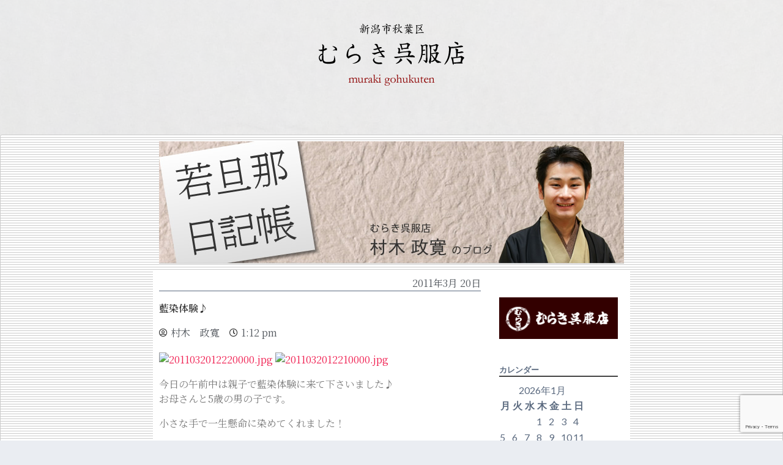

--- FILE ---
content_type: text/html; charset=UTF-8
request_url: https://muraki-kimono.com/newitem/725/
body_size: 10699
content:
<!DOCTYPE html>
<html lang="ja">
<head>
	<meta charset="UTF-8">
	<meta name="viewport" content="width=device-width, initial-scale=1.0, viewport-fit=cover" />			<title>
			藍染体験♪ &#8211; 新潟市秋葉区 むらき呉服店		</title>
		<meta name='robots' content='max-image-preview:large' />
<link rel='dns-prefetch' href='//www.google.com' />
<link rel='dns-prefetch' href='//fonts.googleapis.com' />
<link rel='dns-prefetch' href='//s.w.org' />
<link rel="alternate" type="application/rss+xml" title="新潟市秋葉区 むらき呉服店 &raquo; フィード" href="https://muraki-kimono.com/feed/" />
<link rel="alternate" type="application/rss+xml" title="新潟市秋葉区 むらき呉服店 &raquo; コメントフィード" href="https://muraki-kimono.com/comments/feed/" />
<script type="text/javascript">
window._wpemojiSettings = {"baseUrl":"https:\/\/s.w.org\/images\/core\/emoji\/13.1.0\/72x72\/","ext":".png","svgUrl":"https:\/\/s.w.org\/images\/core\/emoji\/13.1.0\/svg\/","svgExt":".svg","source":{"concatemoji":"https:\/\/muraki-kimono.com\/wp-includes\/js\/wp-emoji-release.min.js"}};
/*! This file is auto-generated */
!function(e,a,t){var n,r,o,i=a.createElement("canvas"),p=i.getContext&&i.getContext("2d");function s(e,t){var a=String.fromCharCode;p.clearRect(0,0,i.width,i.height),p.fillText(a.apply(this,e),0,0);e=i.toDataURL();return p.clearRect(0,0,i.width,i.height),p.fillText(a.apply(this,t),0,0),e===i.toDataURL()}function c(e){var t=a.createElement("script");t.src=e,t.defer=t.type="text/javascript",a.getElementsByTagName("head")[0].appendChild(t)}for(o=Array("flag","emoji"),t.supports={everything:!0,everythingExceptFlag:!0},r=0;r<o.length;r++)t.supports[o[r]]=function(e){if(!p||!p.fillText)return!1;switch(p.textBaseline="top",p.font="600 32px Arial",e){case"flag":return s([127987,65039,8205,9895,65039],[127987,65039,8203,9895,65039])?!1:!s([55356,56826,55356,56819],[55356,56826,8203,55356,56819])&&!s([55356,57332,56128,56423,56128,56418,56128,56421,56128,56430,56128,56423,56128,56447],[55356,57332,8203,56128,56423,8203,56128,56418,8203,56128,56421,8203,56128,56430,8203,56128,56423,8203,56128,56447]);case"emoji":return!s([10084,65039,8205,55357,56613],[10084,65039,8203,55357,56613])}return!1}(o[r]),t.supports.everything=t.supports.everything&&t.supports[o[r]],"flag"!==o[r]&&(t.supports.everythingExceptFlag=t.supports.everythingExceptFlag&&t.supports[o[r]]);t.supports.everythingExceptFlag=t.supports.everythingExceptFlag&&!t.supports.flag,t.DOMReady=!1,t.readyCallback=function(){t.DOMReady=!0},t.supports.everything||(n=function(){t.readyCallback()},a.addEventListener?(a.addEventListener("DOMContentLoaded",n,!1),e.addEventListener("load",n,!1)):(e.attachEvent("onload",n),a.attachEvent("onreadystatechange",function(){"complete"===a.readyState&&t.readyCallback()})),(n=t.source||{}).concatemoji?c(n.concatemoji):n.wpemoji&&n.twemoji&&(c(n.twemoji),c(n.wpemoji)))}(window,document,window._wpemojiSettings);
</script>
<style type="text/css">
img.wp-smiley,
img.emoji {
	display: inline !important;
	border: none !important;
	box-shadow: none !important;
	height: 1em !important;
	width: 1em !important;
	margin: 0 0.07em !important;
	vertical-align: -0.1em !important;
	background: none !important;
	padding: 0 !important;
}
</style>
	<link rel='stylesheet' id='wp-block-library-css'  href='https://muraki-kimono.com/wp-includes/css/dist/block-library/style.min.css' type='text/css' media='all' />
<style id='wp-block-library-inline-css' type='text/css'>
.has-text-align-justify{text-align:justify;}
</style>
<link rel='stylesheet' id='mediaelement-css'  href='https://muraki-kimono.com/wp-includes/js/mediaelement/mediaelementplayer-legacy.min.css' type='text/css' media='all' />
<link rel='stylesheet' id='wp-mediaelement-css'  href='https://muraki-kimono.com/wp-includes/js/mediaelement/wp-mediaelement.min.css' type='text/css' media='all' />
<style id='global-styles-inline-css' type='text/css'>
body{--wp--preset--color--black: #000000;--wp--preset--color--cyan-bluish-gray: #abb8c3;--wp--preset--color--white: #ffffff;--wp--preset--color--pale-pink: #f78da7;--wp--preset--color--vivid-red: #cf2e2e;--wp--preset--color--luminous-vivid-orange: #ff6900;--wp--preset--color--luminous-vivid-amber: #fcb900;--wp--preset--color--light-green-cyan: #7bdcb5;--wp--preset--color--vivid-green-cyan: #00d084;--wp--preset--color--pale-cyan-blue: #8ed1fc;--wp--preset--color--vivid-cyan-blue: #0693e3;--wp--preset--color--vivid-purple: #9b51e0;--wp--preset--gradient--vivid-cyan-blue-to-vivid-purple: linear-gradient(135deg,rgba(6,147,227,1) 0%,rgb(155,81,224) 100%);--wp--preset--gradient--light-green-cyan-to-vivid-green-cyan: linear-gradient(135deg,rgb(122,220,180) 0%,rgb(0,208,130) 100%);--wp--preset--gradient--luminous-vivid-amber-to-luminous-vivid-orange: linear-gradient(135deg,rgba(252,185,0,1) 0%,rgba(255,105,0,1) 100%);--wp--preset--gradient--luminous-vivid-orange-to-vivid-red: linear-gradient(135deg,rgba(255,105,0,1) 0%,rgb(207,46,46) 100%);--wp--preset--gradient--very-light-gray-to-cyan-bluish-gray: linear-gradient(135deg,rgb(238,238,238) 0%,rgb(169,184,195) 100%);--wp--preset--gradient--cool-to-warm-spectrum: linear-gradient(135deg,rgb(74,234,220) 0%,rgb(151,120,209) 20%,rgb(207,42,186) 40%,rgb(238,44,130) 60%,rgb(251,105,98) 80%,rgb(254,248,76) 100%);--wp--preset--gradient--blush-light-purple: linear-gradient(135deg,rgb(255,206,236) 0%,rgb(152,150,240) 100%);--wp--preset--gradient--blush-bordeaux: linear-gradient(135deg,rgb(254,205,165) 0%,rgb(254,45,45) 50%,rgb(107,0,62) 100%);--wp--preset--gradient--luminous-dusk: linear-gradient(135deg,rgb(255,203,112) 0%,rgb(199,81,192) 50%,rgb(65,88,208) 100%);--wp--preset--gradient--pale-ocean: linear-gradient(135deg,rgb(255,245,203) 0%,rgb(182,227,212) 50%,rgb(51,167,181) 100%);--wp--preset--gradient--electric-grass: linear-gradient(135deg,rgb(202,248,128) 0%,rgb(113,206,126) 100%);--wp--preset--gradient--midnight: linear-gradient(135deg,rgb(2,3,129) 0%,rgb(40,116,252) 100%);--wp--preset--duotone--dark-grayscale: url('#wp-duotone-dark-grayscale');--wp--preset--duotone--grayscale: url('#wp-duotone-grayscale');--wp--preset--duotone--purple-yellow: url('#wp-duotone-purple-yellow');--wp--preset--duotone--blue-red: url('#wp-duotone-blue-red');--wp--preset--duotone--midnight: url('#wp-duotone-midnight');--wp--preset--duotone--magenta-yellow: url('#wp-duotone-magenta-yellow');--wp--preset--duotone--purple-green: url('#wp-duotone-purple-green');--wp--preset--duotone--blue-orange: url('#wp-duotone-blue-orange');--wp--preset--font-size--small: 13px;--wp--preset--font-size--medium: 20px;--wp--preset--font-size--large: 36px;--wp--preset--font-size--x-large: 42px;}.has-black-color{color: var(--wp--preset--color--black) !important;}.has-cyan-bluish-gray-color{color: var(--wp--preset--color--cyan-bluish-gray) !important;}.has-white-color{color: var(--wp--preset--color--white) !important;}.has-pale-pink-color{color: var(--wp--preset--color--pale-pink) !important;}.has-vivid-red-color{color: var(--wp--preset--color--vivid-red) !important;}.has-luminous-vivid-orange-color{color: var(--wp--preset--color--luminous-vivid-orange) !important;}.has-luminous-vivid-amber-color{color: var(--wp--preset--color--luminous-vivid-amber) !important;}.has-light-green-cyan-color{color: var(--wp--preset--color--light-green-cyan) !important;}.has-vivid-green-cyan-color{color: var(--wp--preset--color--vivid-green-cyan) !important;}.has-pale-cyan-blue-color{color: var(--wp--preset--color--pale-cyan-blue) !important;}.has-vivid-cyan-blue-color{color: var(--wp--preset--color--vivid-cyan-blue) !important;}.has-vivid-purple-color{color: var(--wp--preset--color--vivid-purple) !important;}.has-black-background-color{background-color: var(--wp--preset--color--black) !important;}.has-cyan-bluish-gray-background-color{background-color: var(--wp--preset--color--cyan-bluish-gray) !important;}.has-white-background-color{background-color: var(--wp--preset--color--white) !important;}.has-pale-pink-background-color{background-color: var(--wp--preset--color--pale-pink) !important;}.has-vivid-red-background-color{background-color: var(--wp--preset--color--vivid-red) !important;}.has-luminous-vivid-orange-background-color{background-color: var(--wp--preset--color--luminous-vivid-orange) !important;}.has-luminous-vivid-amber-background-color{background-color: var(--wp--preset--color--luminous-vivid-amber) !important;}.has-light-green-cyan-background-color{background-color: var(--wp--preset--color--light-green-cyan) !important;}.has-vivid-green-cyan-background-color{background-color: var(--wp--preset--color--vivid-green-cyan) !important;}.has-pale-cyan-blue-background-color{background-color: var(--wp--preset--color--pale-cyan-blue) !important;}.has-vivid-cyan-blue-background-color{background-color: var(--wp--preset--color--vivid-cyan-blue) !important;}.has-vivid-purple-background-color{background-color: var(--wp--preset--color--vivid-purple) !important;}.has-black-border-color{border-color: var(--wp--preset--color--black) !important;}.has-cyan-bluish-gray-border-color{border-color: var(--wp--preset--color--cyan-bluish-gray) !important;}.has-white-border-color{border-color: var(--wp--preset--color--white) !important;}.has-pale-pink-border-color{border-color: var(--wp--preset--color--pale-pink) !important;}.has-vivid-red-border-color{border-color: var(--wp--preset--color--vivid-red) !important;}.has-luminous-vivid-orange-border-color{border-color: var(--wp--preset--color--luminous-vivid-orange) !important;}.has-luminous-vivid-amber-border-color{border-color: var(--wp--preset--color--luminous-vivid-amber) !important;}.has-light-green-cyan-border-color{border-color: var(--wp--preset--color--light-green-cyan) !important;}.has-vivid-green-cyan-border-color{border-color: var(--wp--preset--color--vivid-green-cyan) !important;}.has-pale-cyan-blue-border-color{border-color: var(--wp--preset--color--pale-cyan-blue) !important;}.has-vivid-cyan-blue-border-color{border-color: var(--wp--preset--color--vivid-cyan-blue) !important;}.has-vivid-purple-border-color{border-color: var(--wp--preset--color--vivid-purple) !important;}.has-vivid-cyan-blue-to-vivid-purple-gradient-background{background: var(--wp--preset--gradient--vivid-cyan-blue-to-vivid-purple) !important;}.has-light-green-cyan-to-vivid-green-cyan-gradient-background{background: var(--wp--preset--gradient--light-green-cyan-to-vivid-green-cyan) !important;}.has-luminous-vivid-amber-to-luminous-vivid-orange-gradient-background{background: var(--wp--preset--gradient--luminous-vivid-amber-to-luminous-vivid-orange) !important;}.has-luminous-vivid-orange-to-vivid-red-gradient-background{background: var(--wp--preset--gradient--luminous-vivid-orange-to-vivid-red) !important;}.has-very-light-gray-to-cyan-bluish-gray-gradient-background{background: var(--wp--preset--gradient--very-light-gray-to-cyan-bluish-gray) !important;}.has-cool-to-warm-spectrum-gradient-background{background: var(--wp--preset--gradient--cool-to-warm-spectrum) !important;}.has-blush-light-purple-gradient-background{background: var(--wp--preset--gradient--blush-light-purple) !important;}.has-blush-bordeaux-gradient-background{background: var(--wp--preset--gradient--blush-bordeaux) !important;}.has-luminous-dusk-gradient-background{background: var(--wp--preset--gradient--luminous-dusk) !important;}.has-pale-ocean-gradient-background{background: var(--wp--preset--gradient--pale-ocean) !important;}.has-electric-grass-gradient-background{background: var(--wp--preset--gradient--electric-grass) !important;}.has-midnight-gradient-background{background: var(--wp--preset--gradient--midnight) !important;}.has-small-font-size{font-size: var(--wp--preset--font-size--small) !important;}.has-medium-font-size{font-size: var(--wp--preset--font-size--medium) !important;}.has-large-font-size{font-size: var(--wp--preset--font-size--large) !important;}.has-x-large-font-size{font-size: var(--wp--preset--font-size--x-large) !important;}
</style>
<link rel='stylesheet' id='contact-form-7-css'  href='https://muraki-kimono.com/wp-content/plugins/contact-form-7/includes/css/styles.css' type='text/css' media='all' />
<link rel='stylesheet' id='menu-image-css'  href='https://muraki-kimono.com/wp-content/plugins/menu-image/includes/css/menu-image.css' type='text/css' media='all' />
<link rel='stylesheet' id='dashicons-css'  href='https://muraki-kimono.com/wp-includes/css/dashicons.min.css' type='text/css' media='all' />
<link rel='stylesheet' id='googleFonts-css'  href='//fonts.googleapis.com/css?family=Lato%3A400%2C700%2C400italic%2C700italic' type='text/css' media='all' />
<link rel='stylesheet' id='elementor-icons-css'  href='https://muraki-kimono.com/wp-content/plugins/elementor/assets/lib/eicons/css/elementor-icons.min.css' type='text/css' media='all' />
<link rel='stylesheet' id='elementor-frontend-css'  href='https://muraki-kimono.com/wp-content/plugins/elementor/assets/css/frontend.min.css' type='text/css' media='all' />
<link rel='stylesheet' id='elementor-post-2903-css'  href='https://muraki-kimono.com/wp-content/uploads/elementor/css/post-2903.css' type='text/css' media='all' />
<link rel='stylesheet' id='elementor-pro-css'  href='https://muraki-kimono.com/wp-content/plugins/elementor-pro/assets/css/frontend.min.css' type='text/css' media='all' />
<link rel='stylesheet' id='elementor-global-css'  href='https://muraki-kimono.com/wp-content/uploads/elementor/css/global.css' type='text/css' media='all' />
<link rel='stylesheet' id='elementor-post-2994-css'  href='https://muraki-kimono.com/wp-content/uploads/elementor/css/post-2994.css' type='text/css' media='all' />
<link rel='stylesheet' id='elementor-post-3054-css'  href='https://muraki-kimono.com/wp-content/uploads/elementor/css/post-3054.css' type='text/css' media='all' />
<link rel='stylesheet' id='bones-stylesheet-css'  href='https://muraki-kimono.com/wp-content/themes/theme-muku/library/css/style.css' type='text/css' media='all' />
<!--[if lt IE 9]>
<link rel='stylesheet' id='bones-ie-only-css'  href='https://muraki-kimono.com/wp-content/themes/theme-muku/library/css/ie.css' type='text/css' media='all' />
<![endif]-->
<link rel='stylesheet' id='google-fonts-1-css'  href='https://fonts.googleapis.com/css?family=Noto+Serif+JP%3A100%2C100italic%2C200%2C200italic%2C300%2C300italic%2C400%2C400italic%2C500%2C500italic%2C600%2C600italic%2C700%2C700italic%2C800%2C800italic%2C900%2C900italic&#038;display=auto' type='text/css' media='all' />
<link rel='stylesheet' id='elementor-icons-shared-0-css'  href='https://muraki-kimono.com/wp-content/plugins/elementor/assets/lib/font-awesome/css/fontawesome.min.css' type='text/css' media='all' />
<link rel='stylesheet' id='elementor-icons-fa-solid-css'  href='https://muraki-kimono.com/wp-content/plugins/elementor/assets/lib/font-awesome/css/solid.min.css' type='text/css' media='all' />
<link rel='stylesheet' id='elementor-icons-fa-regular-css'  href='https://muraki-kimono.com/wp-content/plugins/elementor/assets/lib/font-awesome/css/regular.min.css' type='text/css' media='all' />
<link rel='stylesheet' id='jetpack_css-css'  href='https://muraki-kimono.com/wp-content/plugins/jetpack/css/jetpack.css' type='text/css' media='all' />
<script type='text/javascript' src='https://muraki-kimono.com/wp-content/themes/theme-muku/library/js/libs/modernizr.custom.min.js' id='bones-modernizr-js'></script>
<script type='text/javascript' src='https://muraki-kimono.com/wp-includes/js/jquery/jquery.min.js' id='jquery-core-js'></script>
<script type='text/javascript' src='https://muraki-kimono.com/wp-includes/js/jquery/jquery-migrate.min.js' id='jquery-migrate-js'></script>
<link rel="https://api.w.org/" href="https://muraki-kimono.com/wp-json/" /><link rel="alternate" type="application/json" href="https://muraki-kimono.com/wp-json/wp/v2/posts/725" /><link rel="canonical" href="https://muraki-kimono.com/newitem/725/" />
<link rel='shortlink' href='https://muraki-kimono.com/?p=725' />
<link rel="alternate" type="application/json+oembed" href="https://muraki-kimono.com/wp-json/oembed/1.0/embed?url=https%3A%2F%2Fmuraki-kimono.com%2Fnewitem%2F725%2F" />
<link rel="alternate" type="text/xml+oembed" href="https://muraki-kimono.com/wp-json/oembed/1.0/embed?url=https%3A%2F%2Fmuraki-kimono.com%2Fnewitem%2F725%2F&#038;format=xml" />
<style>img#wpstats{display:none}</style>
	<style type="text/css" id="custom-background-css">
body.custom-background { background-image: url("https://muraki-kimono.com/wp-content/uploads/bg001-1.png"); background-position: left top; background-size: auto; background-repeat: repeat; background-attachment: scroll; }
</style>
	</head>
<body class="post-template-default single single-post postid-725 single-format-standard custom-background wp-custom-logo elementor-default elementor-template-full-width elementor-kit-2903 elementor-page-3054">

		<div data-elementor-type="header" data-elementor-id="2988" class="elementor elementor-2988 elementor-location-header">
								<section class="elementor-section elementor-top-section elementor-element elementor-element-98c93bc elementor-section-boxed elementor-section-height-default elementor-section-height-default" data-id="98c93bc" data-element_type="section">
						<div class="elementor-container elementor-column-gap-default">
					<div class="elementor-column elementor-col-100 elementor-top-column elementor-element elementor-element-0c9840b" data-id="0c9840b" data-element_type="column">
			<div class="elementor-widget-wrap elementor-element-populated">
								<div class="elementor-element elementor-element-760e67c elementor-widget elementor-widget-theme-site-logo elementor-widget-image" data-id="760e67c" data-element_type="widget" data-widget_type="theme-site-logo.default">
				<div class="elementor-widget-container">
																<a href="https://muraki-kimono.com">
							<img width="600" height="200" src="https://muraki-kimono.com/wp-content/uploads/logo01-1.png" class="attachment-full size-full" alt="" loading="lazy" srcset="https://muraki-kimono.com/wp-content/uploads/logo01-1.png 600w, https://muraki-kimono.com/wp-content/uploads/logo01-1-200x67.png 200w, https://muraki-kimono.com/wp-content/uploads/logo01-1-500x167.png 500w, https://muraki-kimono.com/wp-content/uploads/logo01-1-300x100.png 300w" sizes="(max-width: 600px) 100vw, 600px" />								</a>
															</div>
				</div>
					</div>
		</div>
							</div>
		</section>
						</div>
				<div data-elementor-type="single-post" data-elementor-id="3054" class="elementor elementor-3054 elementor-location-single post-725 post type-post status-publish format-standard has-post-thumbnail hentry category-newitem">
								<section class="elementor-section elementor-top-section elementor-element elementor-element-999f228 elementor-section-boxed elementor-section-height-default elementor-section-height-default" data-id="999f228" data-element_type="section" data-settings="{&quot;background_background&quot;:&quot;classic&quot;}">
						<div class="elementor-container elementor-column-gap-default">
					<div class="elementor-column elementor-col-100 elementor-top-column elementor-element elementor-element-0bda581" data-id="0bda581" data-element_type="column">
			<div class="elementor-widget-wrap elementor-element-populated">
								<div class="elementor-element elementor-element-4ca057b elementor-widget elementor-widget-image" data-id="4ca057b" data-element_type="widget" data-widget_type="image.default">
				<div class="elementor-widget-container">
															<img width="760" height="200" src="https://muraki-kimono.com/wp-content/uploads/blogtitle.jpg" class="attachment-full size-full" alt="" loading="lazy" srcset="https://muraki-kimono.com/wp-content/uploads/blogtitle.jpg 760w, https://muraki-kimono.com/wp-content/uploads/blogtitle-200x53.jpg 200w, https://muraki-kimono.com/wp-content/uploads/blogtitle-500x132.jpg 500w" sizes="(max-width: 760px) 100vw, 760px" />															</div>
				</div>
					</div>
		</div>
							</div>
		</section>
				<section class="elementor-section elementor-top-section elementor-element elementor-element-afd92a3 elementor-section-boxed elementor-section-height-default elementor-section-height-default" data-id="afd92a3" data-element_type="section" data-settings="{&quot;background_background&quot;:&quot;classic&quot;}">
						<div class="elementor-container elementor-column-gap-default">
					<div class="elementor-column elementor-col-50 elementor-top-column elementor-element elementor-element-5e0f7ef" data-id="5e0f7ef" data-element_type="column" data-settings="{&quot;background_background&quot;:&quot;classic&quot;}">
			<div class="elementor-widget-wrap elementor-element-populated">
								<div class="elementor-element elementor-element-d2563f8 elementor-align-right elementor-widget elementor-widget-post-info" data-id="d2563f8" data-element_type="widget" data-widget_type="post-info.default">
				<div class="elementor-widget-container">
					<ul class="elementor-inline-items elementor-icon-list-items elementor-post-info">
								<li class="elementor-icon-list-item elementor-repeater-item-40eae43 elementor-inline-item" itemprop="datePublished">
													<span class="elementor-icon-list-text elementor-post-info__item elementor-post-info__item--type-date">
										2011年3月 20日					</span>
								</li>
				</ul>
				</div>
				</div>
				<div class="elementor-element elementor-element-964a9ac elementor-widget elementor-widget-theme-post-title elementor-page-title elementor-widget-heading" data-id="964a9ac" data-element_type="widget" data-widget_type="theme-post-title.default">
				<div class="elementor-widget-container">
			<h2 class="elementor-heading-title elementor-size-default">藍染体験♪</h2>		</div>
				</div>
				<div class="elementor-element elementor-element-798957b elementor-widget elementor-widget-post-info" data-id="798957b" data-element_type="widget" data-widget_type="post-info.default">
				<div class="elementor-widget-container">
					<ul class="elementor-inline-items elementor-icon-list-items elementor-post-info">
								<li class="elementor-icon-list-item elementor-repeater-item-114171e elementor-inline-item" itemprop="author">
										<span class="elementor-icon-list-icon">
								<i aria-hidden="true" class="far fa-user-circle"></i>							</span>
									<span class="elementor-icon-list-text elementor-post-info__item elementor-post-info__item--type-author">
										村木　政寬					</span>
								</li>
				<li class="elementor-icon-list-item elementor-repeater-item-d52b99b elementor-inline-item">
										<span class="elementor-icon-list-icon">
								<i aria-hidden="true" class="far fa-clock"></i>							</span>
									<span class="elementor-icon-list-text elementor-post-info__item elementor-post-info__item--type-time">
										1:12 pm					</span>
								</li>
				</ul>
				</div>
				</div>
				<div class="elementor-element elementor-element-9b39906 elementor-widget elementor-widget-theme-post-content" data-id="9b39906" data-element_type="widget" data-widget_type="theme-post-content.default">
				<div class="elementor-widget-container">
			<div class="photo"><a href='http://muraki-kimono-com.check-star.jp/blog/wp-content/uploads/2011/03/2011032012220000.jpg' title='2011032012220000'><img src="http://muraki-kimono-com.check-star.jp/blog/wp-content/uploads/2011/03/2011032012220000-112x200.jpg" width="112" height="200" class="attachment-medium" alt="2011032012220000.jpg" /></a> <a href='http://muraki-kimono-com.check-star.jp/blog/wp-content/uploads/2011/03/2011032012210000.jpg' title='2011032012210000'><img loading="lazy" src="http://muraki-kimono-com.check-star.jp/blog/wp-content/uploads/2011/03/2011032012210000-112x200.jpg" width="112" height="200" class="attachment-medium" alt="2011032012210000.jpg" /></a></div>
<p>今日の午前中は親子で藍染体験に来て下さいました♪<br />
お母さんと5歳の男の子です。</p>
<p>小さな手で一生懸命に染めてくれました！</p>
<p>染め上がりはご覧のとおり♪<br />
丸く絞ったハンカチがお母さんの作品、白地に藍のボカシがあるのが坊っちゃんの作品です♪</p>
<p>世界に1枚の素敵なハンカチに染め上がりました!!</p>
<p>実際に染めて頂くとより藍が身近に感じて頂けますよ〜♪</p>
<div class="photo-end"> </div>
		</div>
				</div>
				<div class="elementor-element elementor-element-614e6bf elementor-widget-divider--view-line elementor-widget elementor-widget-divider" data-id="614e6bf" data-element_type="widget" data-widget_type="divider.default">
				<div class="elementor-widget-container">
					<div class="elementor-divider">
			<span class="elementor-divider-separator">
						</span>
		</div>
				</div>
				</div>
				<div class="elementor-element elementor-element-13e16a4 elementor-post-navigation-borders-yes elementor-widget elementor-widget-post-navigation" data-id="13e16a4" data-element_type="widget" data-widget_type="post-navigation.default">
				<div class="elementor-widget-container">
					<div class="elementor-post-navigation">
			<div class="elementor-post-navigation__prev elementor-post-navigation__link">
				<a href="https://muraki-kimono.com/newitem/719/" rel="prev"><span class="post-navigation__arrow-wrapper post-navigation__arrow-prev"><i class="fa fa-arrow-left" aria-hidden="true"></i><span class="elementor-screen-only">Prev</span></span><span class="elementor-post-navigation__link__prev"><span class="post-navigation__prev--label">Previous</span><span class="post-navigation__prev--title">藍染体験♪</span></span></a>			</div>
							<div class="elementor-post-navigation__separator-wrapper">
					<div class="elementor-post-navigation__separator"></div>
				</div>
						<div class="elementor-post-navigation__next elementor-post-navigation__link">
				<a href="https://muraki-kimono.com/newitem/730/" rel="next"><span class="elementor-post-navigation__link__next"><span class="post-navigation__next--label">Next</span><span class="post-navigation__next--title">藍染体験♪</span></span><span class="post-navigation__arrow-wrapper post-navigation__arrow-next"><i class="fa fa-arrow-right" aria-hidden="true"></i><span class="elementor-screen-only">Next</span></span></a>			</div>
		</div>
				</div>
				</div>
					</div>
		</div>
				<div class="elementor-column elementor-col-50 elementor-top-column elementor-element elementor-element-9977f35" data-id="9977f35" data-element_type="column" data-settings="{&quot;background_background&quot;:&quot;classic&quot;}">
			<div class="elementor-widget-wrap elementor-element-populated">
								<div class="elementor-element elementor-element-5906d0b elementor-widget elementor-widget-sidebar" data-id="5906d0b" data-element_type="widget" data-widget_type="sidebar.default">
				<div class="elementor-widget-container">
			<div id="media_image-3" class="widget widget_media_image"><a href="/"><img width="200" height="70" src="https://muraki-kimono.com/wp-content/uploads/muraki_banner.gif" class="image wp-image-3051  attachment-full size-full" alt="" loading="lazy" style="max-width: 100%; height: auto;" /></a></div><div id="calendar-2" class="widget widget_calendar"><h4 class="widgettitle">カレンダー</h4><div id="calendar_wrap" class="calendar_wrap"><table id="wp-calendar" class="wp-calendar-table">
	<caption>2026年1月</caption>
	<thead>
	<tr>
		<th scope="col" title="月曜日">月</th>
		<th scope="col" title="火曜日">火</th>
		<th scope="col" title="水曜日">水</th>
		<th scope="col" title="木曜日">木</th>
		<th scope="col" title="金曜日">金</th>
		<th scope="col" title="土曜日">土</th>
		<th scope="col" title="日曜日">日</th>
	</tr>
	</thead>
	<tbody>
	<tr>
		<td colspan="3" class="pad">&nbsp;</td><td>1</td><td>2</td><td>3</td><td>4</td>
	</tr>
	<tr>
		<td>5</td><td>6</td><td>7</td><td>8</td><td>9</td><td>10</td><td>11</td>
	</tr>
	<tr>
		<td>12</td><td>13</td><td>14</td><td>15</td><td>16</td><td>17</td><td>18</td>
	</tr>
	<tr>
		<td>19</td><td>20</td><td>21</td><td>22</td><td>23</td><td>24</td><td>25</td>
	</tr>
	<tr>
		<td>26</td><td>27</td><td>28</td><td>29</td><td>30</td><td id="today">31</td>
		<td class="pad" colspan="1">&nbsp;</td>
	</tr>
	</tbody>
	</table><nav aria-label="前と次の月" class="wp-calendar-nav">
		<span class="wp-calendar-nav-prev"><a href="https://muraki-kimono.com/date/2022/12/">&laquo; 12月</a></span>
		<span class="pad">&nbsp;</span>
		<span class="wp-calendar-nav-next">&nbsp;</span>
	</nav></div></div>
		<div id="recent-posts-2" class="widget widget_recent_entries">
		<h4 class="widgettitle">最近の投稿</h4>
		<ul>
											<li>
					<a href="https://muraki-kimono.com/newitem/3198/">本年も</a>
									</li>
											<li>
					<a href="https://muraki-kimono.com/newitem/3194/">むらき呉服店印 伝まつり</a>
									</li>
											<li>
					<a href="https://muraki-kimono.com/newitem/3183/">印伝まつり</a>
									</li>
											<li>
					<a href="https://muraki-kimono.com/newitem/3173/">にいつ鉄道まるごとフェスタ</a>
									</li>
											<li>
					<a href="https://muraki-kimono.com/newitem/3167/">印傳の新製品です</a>
									</li>
					</ul>

		</div><div id="categories-417666231" class="widget widget_categories"><h4 class="widgettitle">カテゴリー</h4>
			<ul>
					<li class="cat-item cat-item-4"><a href="https://muraki-kimono.com/./information/">お知らせ</a>
</li>
	<li class="cat-item cat-item-1"><a href="https://muraki-kimono.com/./newitem/">新着アイテム</a>
</li>
			</ul>

			</div><div id="archives-2" class="widget widget_archive"><h4 class="widgettitle">アーカイブ</h4>
			<ul>
					<li><a href='https://muraki-kimono.com/date/2022/12/'>2022年12月</a></li>
	<li><a href='https://muraki-kimono.com/date/2022/09/'>2022年9月</a></li>
	<li><a href='https://muraki-kimono.com/date/2020/11/'>2020年11月</a></li>
	<li><a href='https://muraki-kimono.com/date/2020/10/'>2020年10月</a></li>
	<li><a href='https://muraki-kimono.com/date/2020/09/'>2020年9月</a></li>
	<li><a href='https://muraki-kimono.com/date/2020/05/'>2020年5月</a></li>
	<li><a href='https://muraki-kimono.com/date/2020/03/'>2020年3月</a></li>
	<li><a href='https://muraki-kimono.com/date/2019/11/'>2019年11月</a></li>
	<li><a href='https://muraki-kimono.com/date/2019/09/'>2019年9月</a></li>
	<li><a href='https://muraki-kimono.com/date/2019/04/'>2019年4月</a></li>
	<li><a href='https://muraki-kimono.com/date/2019/03/'>2019年3月</a></li>
	<li><a href='https://muraki-kimono.com/date/2019/02/'>2019年2月</a></li>
	<li><a href='https://muraki-kimono.com/date/2018/11/'>2018年11月</a></li>
	<li><a href='https://muraki-kimono.com/date/2018/09/'>2018年9月</a></li>
	<li><a href='https://muraki-kimono.com/date/2018/06/'>2018年6月</a></li>
	<li><a href='https://muraki-kimono.com/date/2018/01/'>2018年1月</a></li>
	<li><a href='https://muraki-kimono.com/date/2017/11/'>2017年11月</a></li>
	<li><a href='https://muraki-kimono.com/date/2017/10/'>2017年10月</a></li>
	<li><a href='https://muraki-kimono.com/date/2017/09/'>2017年9月</a></li>
	<li><a href='https://muraki-kimono.com/date/2017/07/'>2017年7月</a></li>
	<li><a href='https://muraki-kimono.com/date/2017/05/'>2017年5月</a></li>
	<li><a href='https://muraki-kimono.com/date/2017/02/'>2017年2月</a></li>
	<li><a href='https://muraki-kimono.com/date/2017/01/'>2017年1月</a></li>
	<li><a href='https://muraki-kimono.com/date/2016/11/'>2016年11月</a></li>
	<li><a href='https://muraki-kimono.com/date/2016/09/'>2016年9月</a></li>
	<li><a href='https://muraki-kimono.com/date/2016/07/'>2016年7月</a></li>
	<li><a href='https://muraki-kimono.com/date/2016/06/'>2016年6月</a></li>
	<li><a href='https://muraki-kimono.com/date/2016/05/'>2016年5月</a></li>
	<li><a href='https://muraki-kimono.com/date/2016/04/'>2016年4月</a></li>
	<li><a href='https://muraki-kimono.com/date/2016/03/'>2016年3月</a></li>
	<li><a href='https://muraki-kimono.com/date/2016/02/'>2016年2月</a></li>
	<li><a href='https://muraki-kimono.com/date/2016/01/'>2016年1月</a></li>
	<li><a href='https://muraki-kimono.com/date/2015/12/'>2015年12月</a></li>
	<li><a href='https://muraki-kimono.com/date/2015/11/'>2015年11月</a></li>
	<li><a href='https://muraki-kimono.com/date/2015/07/'>2015年7月</a></li>
	<li><a href='https://muraki-kimono.com/date/2015/03/'>2015年3月</a></li>
	<li><a href='https://muraki-kimono.com/date/2014/01/'>2014年1月</a></li>
	<li><a href='https://muraki-kimono.com/date/2013/12/'>2013年12月</a></li>
	<li><a href='https://muraki-kimono.com/date/2013/11/'>2013年11月</a></li>
	<li><a href='https://muraki-kimono.com/date/2013/10/'>2013年10月</a></li>
	<li><a href='https://muraki-kimono.com/date/2013/08/'>2013年8月</a></li>
	<li><a href='https://muraki-kimono.com/date/2013/07/'>2013年7月</a></li>
	<li><a href='https://muraki-kimono.com/date/2013/06/'>2013年6月</a></li>
	<li><a href='https://muraki-kimono.com/date/2013/04/'>2013年4月</a></li>
	<li><a href='https://muraki-kimono.com/date/2013/03/'>2013年3月</a></li>
	<li><a href='https://muraki-kimono.com/date/2013/02/'>2013年2月</a></li>
	<li><a href='https://muraki-kimono.com/date/2013/01/'>2013年1月</a></li>
	<li><a href='https://muraki-kimono.com/date/2012/12/'>2012年12月</a></li>
	<li><a href='https://muraki-kimono.com/date/2012/11/'>2012年11月</a></li>
	<li><a href='https://muraki-kimono.com/date/2012/10/'>2012年10月</a></li>
	<li><a href='https://muraki-kimono.com/date/2012/09/'>2012年9月</a></li>
	<li><a href='https://muraki-kimono.com/date/2012/07/'>2012年7月</a></li>
	<li><a href='https://muraki-kimono.com/date/2012/06/'>2012年6月</a></li>
	<li><a href='https://muraki-kimono.com/date/2012/05/'>2012年5月</a></li>
	<li><a href='https://muraki-kimono.com/date/2012/04/'>2012年4月</a></li>
	<li><a href='https://muraki-kimono.com/date/2012/03/'>2012年3月</a></li>
	<li><a href='https://muraki-kimono.com/date/2012/02/'>2012年2月</a></li>
	<li><a href='https://muraki-kimono.com/date/2012/01/'>2012年1月</a></li>
	<li><a href='https://muraki-kimono.com/date/2011/12/'>2011年12月</a></li>
	<li><a href='https://muraki-kimono.com/date/2011/11/'>2011年11月</a></li>
	<li><a href='https://muraki-kimono.com/date/2011/10/'>2011年10月</a></li>
	<li><a href='https://muraki-kimono.com/date/2011/09/'>2011年9月</a></li>
	<li><a href='https://muraki-kimono.com/date/2011/08/'>2011年8月</a></li>
	<li><a href='https://muraki-kimono.com/date/2011/07/'>2011年7月</a></li>
	<li><a href='https://muraki-kimono.com/date/2011/06/'>2011年6月</a></li>
	<li><a href='https://muraki-kimono.com/date/2011/05/'>2011年5月</a></li>
	<li><a href='https://muraki-kimono.com/date/2011/04/'>2011年4月</a></li>
	<li><a href='https://muraki-kimono.com/date/2011/03/'>2011年3月</a></li>
	<li><a href='https://muraki-kimono.com/date/2011/02/'>2011年2月</a></li>
	<li><a href='https://muraki-kimono.com/date/2011/01/'>2011年1月</a></li>
	<li><a href='https://muraki-kimono.com/date/2010/12/'>2010年12月</a></li>
	<li><a href='https://muraki-kimono.com/date/2010/11/'>2010年11月</a></li>
	<li><a href='https://muraki-kimono.com/date/2010/10/'>2010年10月</a></li>
	<li><a href='https://muraki-kimono.com/date/2010/09/'>2010年9月</a></li>
	<li><a href='https://muraki-kimono.com/date/2010/08/'>2010年8月</a></li>
	<li><a href='https://muraki-kimono.com/date/2010/07/'>2010年7月</a></li>
	<li><a href='https://muraki-kimono.com/date/2010/06/'>2010年6月</a></li>
	<li><a href='https://muraki-kimono.com/date/2010/05/'>2010年5月</a></li>
	<li><a href='https://muraki-kimono.com/date/2010/04/'>2010年4月</a></li>
	<li><a href='https://muraki-kimono.com/date/2010/03/'>2010年3月</a></li>
	<li><a href='https://muraki-kimono.com/date/2010/02/'>2010年2月</a></li>
	<li><a href='https://muraki-kimono.com/date/2009/10/'>2009年10月</a></li>
	<li><a href='https://muraki-kimono.com/date/2009/07/'>2009年7月</a></li>
	<li><a href='https://muraki-kimono.com/date/2009/06/'>2009年6月</a></li>
			</ul>

			</div>		</div>
				</div>
					</div>
		</div>
							</div>
		</section>
						</div>
				<div data-elementor-type="footer" data-elementor-id="2994" class="elementor elementor-2994 elementor-location-footer">
								<section class="elementor-section elementor-top-section elementor-element elementor-element-122c164 elementor-section-boxed elementor-section-height-default elementor-section-height-default" data-id="122c164" data-element_type="section">
						<div class="elementor-container elementor-column-gap-default">
					<div class="elementor-column elementor-col-100 elementor-top-column elementor-element elementor-element-827c250" data-id="827c250" data-element_type="column">
			<div class="elementor-widget-wrap elementor-element-populated">
								<div class="elementor-element elementor-element-cc5dccb elementor-nav-menu__align-center elementor-hidden-phone elementor-nav-menu--dropdown-tablet elementor-nav-menu__text-align-aside elementor-nav-menu--toggle elementor-nav-menu--burger elementor-widget elementor-widget-nav-menu" data-id="cc5dccb" data-element_type="widget" data-settings="{&quot;layout&quot;:&quot;horizontal&quot;,&quot;submenu_icon&quot;:{&quot;value&quot;:&quot;&lt;i class=\&quot;fas fa-caret-down\&quot;&gt;&lt;\/i&gt;&quot;,&quot;library&quot;:&quot;fa-solid&quot;},&quot;toggle&quot;:&quot;burger&quot;}" data-widget_type="nav-menu.default">
				<div class="elementor-widget-container">
						<nav migration_allowed="1" migrated="0" role="navigation" class="elementor-nav-menu--main elementor-nav-menu__container elementor-nav-menu--layout-horizontal e--pointer-underline e--animation-fade">
				<ul id="menu-1-cc5dccb" class="elementor-nav-menu"><li class="menu-item menu-item-type-post_type menu-item-object-page menu-item-home menu-item-3085"><a href="https://muraki-kimono.com/" class="elementor-item">トップページ</a></li>
<li class="menu-item menu-item-type-post_type menu-item-object-page menu-item-3084"><a href="https://muraki-kimono.com/kimono/" class="elementor-item">むらきのきもの</a></li>
<li class="menu-item menu-item-type-post_type menu-item-object-page menu-item-3083"><a href="https://muraki-kimono.com/inden/" class="elementor-item">印傳屋</a></li>
<li class="menu-item menu-item-type-post_type menu-item-object-page menu-item-3082"><a href="https://muraki-kimono.com/inden2/" class="elementor-item">印傳とは？</a></li>
<li class="menu-item menu-item-type-post_type menu-item-object-page menu-item-3081"><a href="https://muraki-kimono.com/komono/" class="elementor-item">草履・小物</a></li>
<li class="menu-item menu-item-type-post_type menu-item-object-page menu-item-3080"><a href="https://muraki-kimono.com/shop/" class="elementor-item">店舗ご案内</a></li>
<li class="menu-item menu-item-type-post_type menu-item-object-page menu-item-3079"><a href="https://muraki-kimono.com/contact/" class="elementor-item">お問い合わせ</a></li>
</ul>			</nav>
					<div class="elementor-menu-toggle" role="button" tabindex="0" aria-label="Menu Toggle" aria-expanded="false">
			<i aria-hidden="true" role="presentation" class="elementor-menu-toggle__icon--open eicon-menu-bar"></i><i aria-hidden="true" role="presentation" class="elementor-menu-toggle__icon--close eicon-close"></i>			<span class="elementor-screen-only">メニュー</span>
		</div>
			<nav class="elementor-nav-menu--dropdown elementor-nav-menu__container" role="navigation" aria-hidden="true">
				<ul id="menu-2-cc5dccb" class="elementor-nav-menu"><li class="menu-item menu-item-type-post_type menu-item-object-page menu-item-home menu-item-3085"><a href="https://muraki-kimono.com/" class="elementor-item" tabindex="-1">トップページ</a></li>
<li class="menu-item menu-item-type-post_type menu-item-object-page menu-item-3084"><a href="https://muraki-kimono.com/kimono/" class="elementor-item" tabindex="-1">むらきのきもの</a></li>
<li class="menu-item menu-item-type-post_type menu-item-object-page menu-item-3083"><a href="https://muraki-kimono.com/inden/" class="elementor-item" tabindex="-1">印傳屋</a></li>
<li class="menu-item menu-item-type-post_type menu-item-object-page menu-item-3082"><a href="https://muraki-kimono.com/inden2/" class="elementor-item" tabindex="-1">印傳とは？</a></li>
<li class="menu-item menu-item-type-post_type menu-item-object-page menu-item-3081"><a href="https://muraki-kimono.com/komono/" class="elementor-item" tabindex="-1">草履・小物</a></li>
<li class="menu-item menu-item-type-post_type menu-item-object-page menu-item-3080"><a href="https://muraki-kimono.com/shop/" class="elementor-item" tabindex="-1">店舗ご案内</a></li>
<li class="menu-item menu-item-type-post_type menu-item-object-page menu-item-3079"><a href="https://muraki-kimono.com/contact/" class="elementor-item" tabindex="-1">お問い合わせ</a></li>
</ul>			</nav>
				</div>
				</div>
				<div class="elementor-element elementor-element-7e2d1db elementor-widget elementor-widget-text-editor" data-id="7e2d1db" data-element_type="widget" data-widget_type="text-editor.default">
				<div class="elementor-widget-container">
							<p>Copyright © 2009-2021 muraki-kimono.com. All Rights Reserved.<br />〒956-0864 新潟市秋葉区新津本町3-7-39 TEL/FAX 0250-22-0098</p>						</div>
				</div>
					</div>
		</div>
							</div>
		</section>
						</div>
		
<link rel='stylesheet' id='e-animations-css'  href='https://muraki-kimono.com/wp-content/plugins/elementor/assets/lib/animations/animations.min.css' type='text/css' media='all' />
<script type='text/javascript' src='https://muraki-kimono.com/wp-content/plugins/contact-form-7/includes/swv/js/index.js' id='swv-js'></script>
<script type='text/javascript' id='contact-form-7-js-extra'>
/* <![CDATA[ */
var wpcf7 = {"api":{"root":"https:\/\/muraki-kimono.com\/wp-json\/","namespace":"contact-form-7\/v1"}};
/* ]]> */
</script>
<script type='text/javascript' src='https://muraki-kimono.com/wp-content/plugins/contact-form-7/includes/js/index.js' id='contact-form-7-js'></script>
<script type='text/javascript' src='https://www.google.com/recaptcha/api.js?render=6Lc6NnYaAAAAAGNdyQJh6rS2rmDc5KX7aBmxDSrL' id='google-recaptcha-js'></script>
<script type='text/javascript' src='https://muraki-kimono.com/wp-includes/js/dist/vendor/regenerator-runtime.min.js' id='regenerator-runtime-js'></script>
<script type='text/javascript' src='https://muraki-kimono.com/wp-includes/js/dist/vendor/wp-polyfill.min.js' id='wp-polyfill-js'></script>
<script type='text/javascript' id='wpcf7-recaptcha-js-extra'>
/* <![CDATA[ */
var wpcf7_recaptcha = {"sitekey":"6Lc6NnYaAAAAAGNdyQJh6rS2rmDc5KX7aBmxDSrL","actions":{"homepage":"homepage","contactform":"contactform"}};
/* ]]> */
</script>
<script type='text/javascript' src='https://muraki-kimono.com/wp-content/plugins/contact-form-7/modules/recaptcha/index.js' id='wpcf7-recaptcha-js'></script>
<script type='text/javascript' src='https://muraki-kimono.com/wp-content/themes/theme-muku/library/js/scripts.js' id='bones-js-js'></script>
<script type='text/javascript' src='https://muraki-kimono.com/wp-content/plugins/elementor-pro/assets/lib/smartmenus/jquery.smartmenus.min.js' id='smartmenus-js'></script>
<script type='text/javascript' src='https://muraki-kimono.com/wp-content/plugins/elementor-pro/assets/js/webpack-pro.runtime.min.js' id='elementor-pro-webpack-runtime-js'></script>
<script type='text/javascript' src='https://muraki-kimono.com/wp-content/plugins/elementor/assets/js/webpack.runtime.min.js' id='elementor-webpack-runtime-js'></script>
<script type='text/javascript' src='https://muraki-kimono.com/wp-content/plugins/elementor/assets/js/frontend-modules.min.js' id='elementor-frontend-modules-js'></script>
<script type='text/javascript' src='https://muraki-kimono.com/wp-includes/js/dist/hooks.min.js' id='wp-hooks-js'></script>
<script type='text/javascript' src='https://muraki-kimono.com/wp-includes/js/dist/i18n.min.js' id='wp-i18n-js'></script>
<script type='text/javascript' id='wp-i18n-js-after'>
wp.i18n.setLocaleData( { 'text direction\u0004ltr': [ 'ltr' ] } );
</script>
<script type='text/javascript' id='elementor-pro-frontend-js-translations'>
( function( domain, translations ) {
	var localeData = translations.locale_data[ domain ] || translations.locale_data.messages;
	localeData[""].domain = domain;
	wp.i18n.setLocaleData( localeData, domain );
} )( "elementor-pro", { "locale_data": { "messages": { "": {} } } } );
</script>
<script type='text/javascript' id='elementor-pro-frontend-js-before'>
var ElementorProFrontendConfig = {"ajaxurl":"https:\/\/muraki-kimono.com\/wp-admin\/admin-ajax.php","nonce":"5d762d246c","urls":{"assets":"https:\/\/muraki-kimono.com\/wp-content\/plugins\/elementor-pro\/assets\/","rest":"https:\/\/muraki-kimono.com\/wp-json\/"},"shareButtonsNetworks":{"facebook":{"title":"Facebook","has_counter":true},"twitter":{"title":"Twitter"},"linkedin":{"title":"LinkedIn","has_counter":true},"pinterest":{"title":"Pinterest","has_counter":true},"reddit":{"title":"Reddit","has_counter":true},"vk":{"title":"VK","has_counter":true},"odnoklassniki":{"title":"OK","has_counter":true},"tumblr":{"title":"Tumblr"},"digg":{"title":"Digg"},"skype":{"title":"Skype"},"stumbleupon":{"title":"StumbleUpon","has_counter":true},"mix":{"title":"Mix"},"telegram":{"title":"Telegram"},"pocket":{"title":"Pocket","has_counter":true},"xing":{"title":"XING","has_counter":true},"whatsapp":{"title":"WhatsApp"},"email":{"title":"Email"},"print":{"title":"Print"}},"facebook_sdk":{"lang":"ja","app_id":""},"lottie":{"defaultAnimationUrl":"https:\/\/muraki-kimono.com\/wp-content\/plugins\/elementor-pro\/modules\/lottie\/assets\/animations\/default.json"}};
</script>
<script type='text/javascript' src='https://muraki-kimono.com/wp-content/plugins/elementor-pro/assets/js/frontend.min.js' id='elementor-pro-frontend-js'></script>
<script type='text/javascript' src='https://muraki-kimono.com/wp-content/plugins/elementor/assets/lib/waypoints/waypoints.min.js' id='elementor-waypoints-js'></script>
<script type='text/javascript' src='https://muraki-kimono.com/wp-includes/js/jquery/ui/core.min.js' id='jquery-ui-core-js'></script>
<script type='text/javascript' src='https://muraki-kimono.com/wp-content/plugins/elementor/assets/lib/swiper/swiper.min.js' id='swiper-js'></script>
<script type='text/javascript' src='https://muraki-kimono.com/wp-content/plugins/elementor/assets/lib/share-link/share-link.min.js' id='share-link-js'></script>
<script type='text/javascript' src='https://muraki-kimono.com/wp-content/plugins/elementor/assets/lib/dialog/dialog.min.js' id='elementor-dialog-js'></script>
<script type='text/javascript' id='elementor-frontend-js-before'>
var elementorFrontendConfig = {"environmentMode":{"edit":false,"wpPreview":false,"isScriptDebug":false},"i18n":{"shareOnFacebook":"Facebook \u3067\u5171\u6709","shareOnTwitter":"Twitter \u3067\u5171\u6709","pinIt":"\u30d4\u30f3\u3059\u308b","download":"\u30c0\u30a6\u30f3\u30ed\u30fc\u30c9","downloadImage":"\u753b\u50cf\u3092\u30c0\u30a6\u30f3\u30ed\u30fc\u30c9","fullscreen":"\u30d5\u30eb\u30b9\u30af\u30ea\u30fc\u30f3","zoom":"\u30ba\u30fc\u30e0","share":"\u30b7\u30a7\u30a2","playVideo":"\u52d5\u753b\u518d\u751f","previous":"\u524d","next":"\u6b21","close":"\u9589\u3058\u308b"},"is_rtl":false,"breakpoints":{"xs":0,"sm":480,"md":768,"lg":1025,"xl":1440,"xxl":1600},"responsive":{"breakpoints":{"mobile":{"label":"\u30e2\u30d0\u30a4\u30eb","value":767,"default_value":767,"direction":"max","is_enabled":true},"mobile_extra":{"label":"Mobile Extra","value":880,"default_value":880,"direction":"max","is_enabled":false},"tablet":{"label":"\u30bf\u30d6\u30ec\u30c3\u30c8","value":1024,"default_value":1024,"direction":"max","is_enabled":true},"tablet_extra":{"label":"Tablet Extra","value":1200,"default_value":1200,"direction":"max","is_enabled":false},"laptop":{"label":"\u30ce\u30fc\u30c8\u30d1\u30bd\u30b3\u30f3","value":1366,"default_value":1366,"direction":"max","is_enabled":false},"widescreen":{"label":"\u30ef\u30a4\u30c9\u30b9\u30af\u30ea\u30fc\u30f3","value":2400,"default_value":2400,"direction":"min","is_enabled":false}}},"version":"3.7.4","is_static":false,"experimentalFeatures":{"e_dom_optimization":true,"a11y_improvements":true,"e_import_export":true,"e_hidden_wordpress_widgets":true,"theme_builder_v2":true,"landing-pages":true,"elements-color-picker":true,"favorite-widgets":true,"admin-top-bar":true,"page-transitions":true,"notes":true,"form-submissions":true,"e_scroll_snap":true},"urls":{"assets":"https:\/\/muraki-kimono.com\/wp-content\/plugins\/elementor\/assets\/"},"settings":{"page":[],"editorPreferences":[]},"kit":{"active_breakpoints":["viewport_mobile","viewport_tablet"],"global_image_lightbox":"yes","lightbox_enable_counter":"yes","lightbox_enable_fullscreen":"yes","lightbox_enable_zoom":"yes","lightbox_enable_share":"yes","lightbox_title_src":"title","lightbox_description_src":"description"},"post":{"id":725,"title":"%E8%97%8D%E6%9F%93%E4%BD%93%E9%A8%93%E2%99%AA%20%E2%80%93%20%E6%96%B0%E6%BD%9F%E5%B8%82%E7%A7%8B%E8%91%89%E5%8C%BA%20%E3%82%80%E3%82%89%E3%81%8D%E5%91%89%E6%9C%8D%E5%BA%97","excerpt":"","featuredImage":"https:\/\/muraki-kimono.com\/wp-content\/uploads\/2015\/02\/2011032012220000-112x200.jpg"}};
</script>
<script type='text/javascript' src='https://muraki-kimono.com/wp-content/plugins/elementor/assets/js/frontend.min.js' id='elementor-frontend-js'></script>
<script type='text/javascript' src='https://muraki-kimono.com/wp-content/plugins/elementor-pro/assets/js/preloaded-elements-handlers.min.js' id='pro-preloaded-elements-handlers-js'></script>
<script type='text/javascript' src='https://muraki-kimono.com/wp-content/plugins/elementor/assets/js/preloaded-modules.min.js' id='preloaded-modules-js'></script>
<script type='text/javascript' src='https://muraki-kimono.com/wp-content/plugins/elementor-pro/assets/lib/sticky/jquery.sticky.min.js' id='e-sticky-js'></script>
<script src='https://stats.wp.com/e-202605.js' defer></script>
<script>
	_stq = window._stq || [];
	_stq.push([ 'view', {v:'ext',j:'1:11.2.2',blog:'210205477',post:'725',tz:'9',srv:'muraki-kimono.com'} ]);
	_stq.push([ 'clickTrackerInit', '210205477', '725' ]);
</script>

</body>
</html>


--- FILE ---
content_type: text/html; charset=utf-8
request_url: https://www.google.com/recaptcha/api2/anchor?ar=1&k=6Lc6NnYaAAAAAGNdyQJh6rS2rmDc5KX7aBmxDSrL&co=aHR0cHM6Ly9tdXJha2kta2ltb25vLmNvbTo0NDM.&hl=en&v=N67nZn4AqZkNcbeMu4prBgzg&size=invisible&anchor-ms=20000&execute-ms=30000&cb=bd7hic2d8i31
body_size: 48891
content:
<!DOCTYPE HTML><html dir="ltr" lang="en"><head><meta http-equiv="Content-Type" content="text/html; charset=UTF-8">
<meta http-equiv="X-UA-Compatible" content="IE=edge">
<title>reCAPTCHA</title>
<style type="text/css">
/* cyrillic-ext */
@font-face {
  font-family: 'Roboto';
  font-style: normal;
  font-weight: 400;
  font-stretch: 100%;
  src: url(//fonts.gstatic.com/s/roboto/v48/KFO7CnqEu92Fr1ME7kSn66aGLdTylUAMa3GUBHMdazTgWw.woff2) format('woff2');
  unicode-range: U+0460-052F, U+1C80-1C8A, U+20B4, U+2DE0-2DFF, U+A640-A69F, U+FE2E-FE2F;
}
/* cyrillic */
@font-face {
  font-family: 'Roboto';
  font-style: normal;
  font-weight: 400;
  font-stretch: 100%;
  src: url(//fonts.gstatic.com/s/roboto/v48/KFO7CnqEu92Fr1ME7kSn66aGLdTylUAMa3iUBHMdazTgWw.woff2) format('woff2');
  unicode-range: U+0301, U+0400-045F, U+0490-0491, U+04B0-04B1, U+2116;
}
/* greek-ext */
@font-face {
  font-family: 'Roboto';
  font-style: normal;
  font-weight: 400;
  font-stretch: 100%;
  src: url(//fonts.gstatic.com/s/roboto/v48/KFO7CnqEu92Fr1ME7kSn66aGLdTylUAMa3CUBHMdazTgWw.woff2) format('woff2');
  unicode-range: U+1F00-1FFF;
}
/* greek */
@font-face {
  font-family: 'Roboto';
  font-style: normal;
  font-weight: 400;
  font-stretch: 100%;
  src: url(//fonts.gstatic.com/s/roboto/v48/KFO7CnqEu92Fr1ME7kSn66aGLdTylUAMa3-UBHMdazTgWw.woff2) format('woff2');
  unicode-range: U+0370-0377, U+037A-037F, U+0384-038A, U+038C, U+038E-03A1, U+03A3-03FF;
}
/* math */
@font-face {
  font-family: 'Roboto';
  font-style: normal;
  font-weight: 400;
  font-stretch: 100%;
  src: url(//fonts.gstatic.com/s/roboto/v48/KFO7CnqEu92Fr1ME7kSn66aGLdTylUAMawCUBHMdazTgWw.woff2) format('woff2');
  unicode-range: U+0302-0303, U+0305, U+0307-0308, U+0310, U+0312, U+0315, U+031A, U+0326-0327, U+032C, U+032F-0330, U+0332-0333, U+0338, U+033A, U+0346, U+034D, U+0391-03A1, U+03A3-03A9, U+03B1-03C9, U+03D1, U+03D5-03D6, U+03F0-03F1, U+03F4-03F5, U+2016-2017, U+2034-2038, U+203C, U+2040, U+2043, U+2047, U+2050, U+2057, U+205F, U+2070-2071, U+2074-208E, U+2090-209C, U+20D0-20DC, U+20E1, U+20E5-20EF, U+2100-2112, U+2114-2115, U+2117-2121, U+2123-214F, U+2190, U+2192, U+2194-21AE, U+21B0-21E5, U+21F1-21F2, U+21F4-2211, U+2213-2214, U+2216-22FF, U+2308-230B, U+2310, U+2319, U+231C-2321, U+2336-237A, U+237C, U+2395, U+239B-23B7, U+23D0, U+23DC-23E1, U+2474-2475, U+25AF, U+25B3, U+25B7, U+25BD, U+25C1, U+25CA, U+25CC, U+25FB, U+266D-266F, U+27C0-27FF, U+2900-2AFF, U+2B0E-2B11, U+2B30-2B4C, U+2BFE, U+3030, U+FF5B, U+FF5D, U+1D400-1D7FF, U+1EE00-1EEFF;
}
/* symbols */
@font-face {
  font-family: 'Roboto';
  font-style: normal;
  font-weight: 400;
  font-stretch: 100%;
  src: url(//fonts.gstatic.com/s/roboto/v48/KFO7CnqEu92Fr1ME7kSn66aGLdTylUAMaxKUBHMdazTgWw.woff2) format('woff2');
  unicode-range: U+0001-000C, U+000E-001F, U+007F-009F, U+20DD-20E0, U+20E2-20E4, U+2150-218F, U+2190, U+2192, U+2194-2199, U+21AF, U+21E6-21F0, U+21F3, U+2218-2219, U+2299, U+22C4-22C6, U+2300-243F, U+2440-244A, U+2460-24FF, U+25A0-27BF, U+2800-28FF, U+2921-2922, U+2981, U+29BF, U+29EB, U+2B00-2BFF, U+4DC0-4DFF, U+FFF9-FFFB, U+10140-1018E, U+10190-1019C, U+101A0, U+101D0-101FD, U+102E0-102FB, U+10E60-10E7E, U+1D2C0-1D2D3, U+1D2E0-1D37F, U+1F000-1F0FF, U+1F100-1F1AD, U+1F1E6-1F1FF, U+1F30D-1F30F, U+1F315, U+1F31C, U+1F31E, U+1F320-1F32C, U+1F336, U+1F378, U+1F37D, U+1F382, U+1F393-1F39F, U+1F3A7-1F3A8, U+1F3AC-1F3AF, U+1F3C2, U+1F3C4-1F3C6, U+1F3CA-1F3CE, U+1F3D4-1F3E0, U+1F3ED, U+1F3F1-1F3F3, U+1F3F5-1F3F7, U+1F408, U+1F415, U+1F41F, U+1F426, U+1F43F, U+1F441-1F442, U+1F444, U+1F446-1F449, U+1F44C-1F44E, U+1F453, U+1F46A, U+1F47D, U+1F4A3, U+1F4B0, U+1F4B3, U+1F4B9, U+1F4BB, U+1F4BF, U+1F4C8-1F4CB, U+1F4D6, U+1F4DA, U+1F4DF, U+1F4E3-1F4E6, U+1F4EA-1F4ED, U+1F4F7, U+1F4F9-1F4FB, U+1F4FD-1F4FE, U+1F503, U+1F507-1F50B, U+1F50D, U+1F512-1F513, U+1F53E-1F54A, U+1F54F-1F5FA, U+1F610, U+1F650-1F67F, U+1F687, U+1F68D, U+1F691, U+1F694, U+1F698, U+1F6AD, U+1F6B2, U+1F6B9-1F6BA, U+1F6BC, U+1F6C6-1F6CF, U+1F6D3-1F6D7, U+1F6E0-1F6EA, U+1F6F0-1F6F3, U+1F6F7-1F6FC, U+1F700-1F7FF, U+1F800-1F80B, U+1F810-1F847, U+1F850-1F859, U+1F860-1F887, U+1F890-1F8AD, U+1F8B0-1F8BB, U+1F8C0-1F8C1, U+1F900-1F90B, U+1F93B, U+1F946, U+1F984, U+1F996, U+1F9E9, U+1FA00-1FA6F, U+1FA70-1FA7C, U+1FA80-1FA89, U+1FA8F-1FAC6, U+1FACE-1FADC, U+1FADF-1FAE9, U+1FAF0-1FAF8, U+1FB00-1FBFF;
}
/* vietnamese */
@font-face {
  font-family: 'Roboto';
  font-style: normal;
  font-weight: 400;
  font-stretch: 100%;
  src: url(//fonts.gstatic.com/s/roboto/v48/KFO7CnqEu92Fr1ME7kSn66aGLdTylUAMa3OUBHMdazTgWw.woff2) format('woff2');
  unicode-range: U+0102-0103, U+0110-0111, U+0128-0129, U+0168-0169, U+01A0-01A1, U+01AF-01B0, U+0300-0301, U+0303-0304, U+0308-0309, U+0323, U+0329, U+1EA0-1EF9, U+20AB;
}
/* latin-ext */
@font-face {
  font-family: 'Roboto';
  font-style: normal;
  font-weight: 400;
  font-stretch: 100%;
  src: url(//fonts.gstatic.com/s/roboto/v48/KFO7CnqEu92Fr1ME7kSn66aGLdTylUAMa3KUBHMdazTgWw.woff2) format('woff2');
  unicode-range: U+0100-02BA, U+02BD-02C5, U+02C7-02CC, U+02CE-02D7, U+02DD-02FF, U+0304, U+0308, U+0329, U+1D00-1DBF, U+1E00-1E9F, U+1EF2-1EFF, U+2020, U+20A0-20AB, U+20AD-20C0, U+2113, U+2C60-2C7F, U+A720-A7FF;
}
/* latin */
@font-face {
  font-family: 'Roboto';
  font-style: normal;
  font-weight: 400;
  font-stretch: 100%;
  src: url(//fonts.gstatic.com/s/roboto/v48/KFO7CnqEu92Fr1ME7kSn66aGLdTylUAMa3yUBHMdazQ.woff2) format('woff2');
  unicode-range: U+0000-00FF, U+0131, U+0152-0153, U+02BB-02BC, U+02C6, U+02DA, U+02DC, U+0304, U+0308, U+0329, U+2000-206F, U+20AC, U+2122, U+2191, U+2193, U+2212, U+2215, U+FEFF, U+FFFD;
}
/* cyrillic-ext */
@font-face {
  font-family: 'Roboto';
  font-style: normal;
  font-weight: 500;
  font-stretch: 100%;
  src: url(//fonts.gstatic.com/s/roboto/v48/KFO7CnqEu92Fr1ME7kSn66aGLdTylUAMa3GUBHMdazTgWw.woff2) format('woff2');
  unicode-range: U+0460-052F, U+1C80-1C8A, U+20B4, U+2DE0-2DFF, U+A640-A69F, U+FE2E-FE2F;
}
/* cyrillic */
@font-face {
  font-family: 'Roboto';
  font-style: normal;
  font-weight: 500;
  font-stretch: 100%;
  src: url(//fonts.gstatic.com/s/roboto/v48/KFO7CnqEu92Fr1ME7kSn66aGLdTylUAMa3iUBHMdazTgWw.woff2) format('woff2');
  unicode-range: U+0301, U+0400-045F, U+0490-0491, U+04B0-04B1, U+2116;
}
/* greek-ext */
@font-face {
  font-family: 'Roboto';
  font-style: normal;
  font-weight: 500;
  font-stretch: 100%;
  src: url(//fonts.gstatic.com/s/roboto/v48/KFO7CnqEu92Fr1ME7kSn66aGLdTylUAMa3CUBHMdazTgWw.woff2) format('woff2');
  unicode-range: U+1F00-1FFF;
}
/* greek */
@font-face {
  font-family: 'Roboto';
  font-style: normal;
  font-weight: 500;
  font-stretch: 100%;
  src: url(//fonts.gstatic.com/s/roboto/v48/KFO7CnqEu92Fr1ME7kSn66aGLdTylUAMa3-UBHMdazTgWw.woff2) format('woff2');
  unicode-range: U+0370-0377, U+037A-037F, U+0384-038A, U+038C, U+038E-03A1, U+03A3-03FF;
}
/* math */
@font-face {
  font-family: 'Roboto';
  font-style: normal;
  font-weight: 500;
  font-stretch: 100%;
  src: url(//fonts.gstatic.com/s/roboto/v48/KFO7CnqEu92Fr1ME7kSn66aGLdTylUAMawCUBHMdazTgWw.woff2) format('woff2');
  unicode-range: U+0302-0303, U+0305, U+0307-0308, U+0310, U+0312, U+0315, U+031A, U+0326-0327, U+032C, U+032F-0330, U+0332-0333, U+0338, U+033A, U+0346, U+034D, U+0391-03A1, U+03A3-03A9, U+03B1-03C9, U+03D1, U+03D5-03D6, U+03F0-03F1, U+03F4-03F5, U+2016-2017, U+2034-2038, U+203C, U+2040, U+2043, U+2047, U+2050, U+2057, U+205F, U+2070-2071, U+2074-208E, U+2090-209C, U+20D0-20DC, U+20E1, U+20E5-20EF, U+2100-2112, U+2114-2115, U+2117-2121, U+2123-214F, U+2190, U+2192, U+2194-21AE, U+21B0-21E5, U+21F1-21F2, U+21F4-2211, U+2213-2214, U+2216-22FF, U+2308-230B, U+2310, U+2319, U+231C-2321, U+2336-237A, U+237C, U+2395, U+239B-23B7, U+23D0, U+23DC-23E1, U+2474-2475, U+25AF, U+25B3, U+25B7, U+25BD, U+25C1, U+25CA, U+25CC, U+25FB, U+266D-266F, U+27C0-27FF, U+2900-2AFF, U+2B0E-2B11, U+2B30-2B4C, U+2BFE, U+3030, U+FF5B, U+FF5D, U+1D400-1D7FF, U+1EE00-1EEFF;
}
/* symbols */
@font-face {
  font-family: 'Roboto';
  font-style: normal;
  font-weight: 500;
  font-stretch: 100%;
  src: url(//fonts.gstatic.com/s/roboto/v48/KFO7CnqEu92Fr1ME7kSn66aGLdTylUAMaxKUBHMdazTgWw.woff2) format('woff2');
  unicode-range: U+0001-000C, U+000E-001F, U+007F-009F, U+20DD-20E0, U+20E2-20E4, U+2150-218F, U+2190, U+2192, U+2194-2199, U+21AF, U+21E6-21F0, U+21F3, U+2218-2219, U+2299, U+22C4-22C6, U+2300-243F, U+2440-244A, U+2460-24FF, U+25A0-27BF, U+2800-28FF, U+2921-2922, U+2981, U+29BF, U+29EB, U+2B00-2BFF, U+4DC0-4DFF, U+FFF9-FFFB, U+10140-1018E, U+10190-1019C, U+101A0, U+101D0-101FD, U+102E0-102FB, U+10E60-10E7E, U+1D2C0-1D2D3, U+1D2E0-1D37F, U+1F000-1F0FF, U+1F100-1F1AD, U+1F1E6-1F1FF, U+1F30D-1F30F, U+1F315, U+1F31C, U+1F31E, U+1F320-1F32C, U+1F336, U+1F378, U+1F37D, U+1F382, U+1F393-1F39F, U+1F3A7-1F3A8, U+1F3AC-1F3AF, U+1F3C2, U+1F3C4-1F3C6, U+1F3CA-1F3CE, U+1F3D4-1F3E0, U+1F3ED, U+1F3F1-1F3F3, U+1F3F5-1F3F7, U+1F408, U+1F415, U+1F41F, U+1F426, U+1F43F, U+1F441-1F442, U+1F444, U+1F446-1F449, U+1F44C-1F44E, U+1F453, U+1F46A, U+1F47D, U+1F4A3, U+1F4B0, U+1F4B3, U+1F4B9, U+1F4BB, U+1F4BF, U+1F4C8-1F4CB, U+1F4D6, U+1F4DA, U+1F4DF, U+1F4E3-1F4E6, U+1F4EA-1F4ED, U+1F4F7, U+1F4F9-1F4FB, U+1F4FD-1F4FE, U+1F503, U+1F507-1F50B, U+1F50D, U+1F512-1F513, U+1F53E-1F54A, U+1F54F-1F5FA, U+1F610, U+1F650-1F67F, U+1F687, U+1F68D, U+1F691, U+1F694, U+1F698, U+1F6AD, U+1F6B2, U+1F6B9-1F6BA, U+1F6BC, U+1F6C6-1F6CF, U+1F6D3-1F6D7, U+1F6E0-1F6EA, U+1F6F0-1F6F3, U+1F6F7-1F6FC, U+1F700-1F7FF, U+1F800-1F80B, U+1F810-1F847, U+1F850-1F859, U+1F860-1F887, U+1F890-1F8AD, U+1F8B0-1F8BB, U+1F8C0-1F8C1, U+1F900-1F90B, U+1F93B, U+1F946, U+1F984, U+1F996, U+1F9E9, U+1FA00-1FA6F, U+1FA70-1FA7C, U+1FA80-1FA89, U+1FA8F-1FAC6, U+1FACE-1FADC, U+1FADF-1FAE9, U+1FAF0-1FAF8, U+1FB00-1FBFF;
}
/* vietnamese */
@font-face {
  font-family: 'Roboto';
  font-style: normal;
  font-weight: 500;
  font-stretch: 100%;
  src: url(//fonts.gstatic.com/s/roboto/v48/KFO7CnqEu92Fr1ME7kSn66aGLdTylUAMa3OUBHMdazTgWw.woff2) format('woff2');
  unicode-range: U+0102-0103, U+0110-0111, U+0128-0129, U+0168-0169, U+01A0-01A1, U+01AF-01B0, U+0300-0301, U+0303-0304, U+0308-0309, U+0323, U+0329, U+1EA0-1EF9, U+20AB;
}
/* latin-ext */
@font-face {
  font-family: 'Roboto';
  font-style: normal;
  font-weight: 500;
  font-stretch: 100%;
  src: url(//fonts.gstatic.com/s/roboto/v48/KFO7CnqEu92Fr1ME7kSn66aGLdTylUAMa3KUBHMdazTgWw.woff2) format('woff2');
  unicode-range: U+0100-02BA, U+02BD-02C5, U+02C7-02CC, U+02CE-02D7, U+02DD-02FF, U+0304, U+0308, U+0329, U+1D00-1DBF, U+1E00-1E9F, U+1EF2-1EFF, U+2020, U+20A0-20AB, U+20AD-20C0, U+2113, U+2C60-2C7F, U+A720-A7FF;
}
/* latin */
@font-face {
  font-family: 'Roboto';
  font-style: normal;
  font-weight: 500;
  font-stretch: 100%;
  src: url(//fonts.gstatic.com/s/roboto/v48/KFO7CnqEu92Fr1ME7kSn66aGLdTylUAMa3yUBHMdazQ.woff2) format('woff2');
  unicode-range: U+0000-00FF, U+0131, U+0152-0153, U+02BB-02BC, U+02C6, U+02DA, U+02DC, U+0304, U+0308, U+0329, U+2000-206F, U+20AC, U+2122, U+2191, U+2193, U+2212, U+2215, U+FEFF, U+FFFD;
}
/* cyrillic-ext */
@font-face {
  font-family: 'Roboto';
  font-style: normal;
  font-weight: 900;
  font-stretch: 100%;
  src: url(//fonts.gstatic.com/s/roboto/v48/KFO7CnqEu92Fr1ME7kSn66aGLdTylUAMa3GUBHMdazTgWw.woff2) format('woff2');
  unicode-range: U+0460-052F, U+1C80-1C8A, U+20B4, U+2DE0-2DFF, U+A640-A69F, U+FE2E-FE2F;
}
/* cyrillic */
@font-face {
  font-family: 'Roboto';
  font-style: normal;
  font-weight: 900;
  font-stretch: 100%;
  src: url(//fonts.gstatic.com/s/roboto/v48/KFO7CnqEu92Fr1ME7kSn66aGLdTylUAMa3iUBHMdazTgWw.woff2) format('woff2');
  unicode-range: U+0301, U+0400-045F, U+0490-0491, U+04B0-04B1, U+2116;
}
/* greek-ext */
@font-face {
  font-family: 'Roboto';
  font-style: normal;
  font-weight: 900;
  font-stretch: 100%;
  src: url(//fonts.gstatic.com/s/roboto/v48/KFO7CnqEu92Fr1ME7kSn66aGLdTylUAMa3CUBHMdazTgWw.woff2) format('woff2');
  unicode-range: U+1F00-1FFF;
}
/* greek */
@font-face {
  font-family: 'Roboto';
  font-style: normal;
  font-weight: 900;
  font-stretch: 100%;
  src: url(//fonts.gstatic.com/s/roboto/v48/KFO7CnqEu92Fr1ME7kSn66aGLdTylUAMa3-UBHMdazTgWw.woff2) format('woff2');
  unicode-range: U+0370-0377, U+037A-037F, U+0384-038A, U+038C, U+038E-03A1, U+03A3-03FF;
}
/* math */
@font-face {
  font-family: 'Roboto';
  font-style: normal;
  font-weight: 900;
  font-stretch: 100%;
  src: url(//fonts.gstatic.com/s/roboto/v48/KFO7CnqEu92Fr1ME7kSn66aGLdTylUAMawCUBHMdazTgWw.woff2) format('woff2');
  unicode-range: U+0302-0303, U+0305, U+0307-0308, U+0310, U+0312, U+0315, U+031A, U+0326-0327, U+032C, U+032F-0330, U+0332-0333, U+0338, U+033A, U+0346, U+034D, U+0391-03A1, U+03A3-03A9, U+03B1-03C9, U+03D1, U+03D5-03D6, U+03F0-03F1, U+03F4-03F5, U+2016-2017, U+2034-2038, U+203C, U+2040, U+2043, U+2047, U+2050, U+2057, U+205F, U+2070-2071, U+2074-208E, U+2090-209C, U+20D0-20DC, U+20E1, U+20E5-20EF, U+2100-2112, U+2114-2115, U+2117-2121, U+2123-214F, U+2190, U+2192, U+2194-21AE, U+21B0-21E5, U+21F1-21F2, U+21F4-2211, U+2213-2214, U+2216-22FF, U+2308-230B, U+2310, U+2319, U+231C-2321, U+2336-237A, U+237C, U+2395, U+239B-23B7, U+23D0, U+23DC-23E1, U+2474-2475, U+25AF, U+25B3, U+25B7, U+25BD, U+25C1, U+25CA, U+25CC, U+25FB, U+266D-266F, U+27C0-27FF, U+2900-2AFF, U+2B0E-2B11, U+2B30-2B4C, U+2BFE, U+3030, U+FF5B, U+FF5D, U+1D400-1D7FF, U+1EE00-1EEFF;
}
/* symbols */
@font-face {
  font-family: 'Roboto';
  font-style: normal;
  font-weight: 900;
  font-stretch: 100%;
  src: url(//fonts.gstatic.com/s/roboto/v48/KFO7CnqEu92Fr1ME7kSn66aGLdTylUAMaxKUBHMdazTgWw.woff2) format('woff2');
  unicode-range: U+0001-000C, U+000E-001F, U+007F-009F, U+20DD-20E0, U+20E2-20E4, U+2150-218F, U+2190, U+2192, U+2194-2199, U+21AF, U+21E6-21F0, U+21F3, U+2218-2219, U+2299, U+22C4-22C6, U+2300-243F, U+2440-244A, U+2460-24FF, U+25A0-27BF, U+2800-28FF, U+2921-2922, U+2981, U+29BF, U+29EB, U+2B00-2BFF, U+4DC0-4DFF, U+FFF9-FFFB, U+10140-1018E, U+10190-1019C, U+101A0, U+101D0-101FD, U+102E0-102FB, U+10E60-10E7E, U+1D2C0-1D2D3, U+1D2E0-1D37F, U+1F000-1F0FF, U+1F100-1F1AD, U+1F1E6-1F1FF, U+1F30D-1F30F, U+1F315, U+1F31C, U+1F31E, U+1F320-1F32C, U+1F336, U+1F378, U+1F37D, U+1F382, U+1F393-1F39F, U+1F3A7-1F3A8, U+1F3AC-1F3AF, U+1F3C2, U+1F3C4-1F3C6, U+1F3CA-1F3CE, U+1F3D4-1F3E0, U+1F3ED, U+1F3F1-1F3F3, U+1F3F5-1F3F7, U+1F408, U+1F415, U+1F41F, U+1F426, U+1F43F, U+1F441-1F442, U+1F444, U+1F446-1F449, U+1F44C-1F44E, U+1F453, U+1F46A, U+1F47D, U+1F4A3, U+1F4B0, U+1F4B3, U+1F4B9, U+1F4BB, U+1F4BF, U+1F4C8-1F4CB, U+1F4D6, U+1F4DA, U+1F4DF, U+1F4E3-1F4E6, U+1F4EA-1F4ED, U+1F4F7, U+1F4F9-1F4FB, U+1F4FD-1F4FE, U+1F503, U+1F507-1F50B, U+1F50D, U+1F512-1F513, U+1F53E-1F54A, U+1F54F-1F5FA, U+1F610, U+1F650-1F67F, U+1F687, U+1F68D, U+1F691, U+1F694, U+1F698, U+1F6AD, U+1F6B2, U+1F6B9-1F6BA, U+1F6BC, U+1F6C6-1F6CF, U+1F6D3-1F6D7, U+1F6E0-1F6EA, U+1F6F0-1F6F3, U+1F6F7-1F6FC, U+1F700-1F7FF, U+1F800-1F80B, U+1F810-1F847, U+1F850-1F859, U+1F860-1F887, U+1F890-1F8AD, U+1F8B0-1F8BB, U+1F8C0-1F8C1, U+1F900-1F90B, U+1F93B, U+1F946, U+1F984, U+1F996, U+1F9E9, U+1FA00-1FA6F, U+1FA70-1FA7C, U+1FA80-1FA89, U+1FA8F-1FAC6, U+1FACE-1FADC, U+1FADF-1FAE9, U+1FAF0-1FAF8, U+1FB00-1FBFF;
}
/* vietnamese */
@font-face {
  font-family: 'Roboto';
  font-style: normal;
  font-weight: 900;
  font-stretch: 100%;
  src: url(//fonts.gstatic.com/s/roboto/v48/KFO7CnqEu92Fr1ME7kSn66aGLdTylUAMa3OUBHMdazTgWw.woff2) format('woff2');
  unicode-range: U+0102-0103, U+0110-0111, U+0128-0129, U+0168-0169, U+01A0-01A1, U+01AF-01B0, U+0300-0301, U+0303-0304, U+0308-0309, U+0323, U+0329, U+1EA0-1EF9, U+20AB;
}
/* latin-ext */
@font-face {
  font-family: 'Roboto';
  font-style: normal;
  font-weight: 900;
  font-stretch: 100%;
  src: url(//fonts.gstatic.com/s/roboto/v48/KFO7CnqEu92Fr1ME7kSn66aGLdTylUAMa3KUBHMdazTgWw.woff2) format('woff2');
  unicode-range: U+0100-02BA, U+02BD-02C5, U+02C7-02CC, U+02CE-02D7, U+02DD-02FF, U+0304, U+0308, U+0329, U+1D00-1DBF, U+1E00-1E9F, U+1EF2-1EFF, U+2020, U+20A0-20AB, U+20AD-20C0, U+2113, U+2C60-2C7F, U+A720-A7FF;
}
/* latin */
@font-face {
  font-family: 'Roboto';
  font-style: normal;
  font-weight: 900;
  font-stretch: 100%;
  src: url(//fonts.gstatic.com/s/roboto/v48/KFO7CnqEu92Fr1ME7kSn66aGLdTylUAMa3yUBHMdazQ.woff2) format('woff2');
  unicode-range: U+0000-00FF, U+0131, U+0152-0153, U+02BB-02BC, U+02C6, U+02DA, U+02DC, U+0304, U+0308, U+0329, U+2000-206F, U+20AC, U+2122, U+2191, U+2193, U+2212, U+2215, U+FEFF, U+FFFD;
}

</style>
<link rel="stylesheet" type="text/css" href="https://www.gstatic.com/recaptcha/releases/N67nZn4AqZkNcbeMu4prBgzg/styles__ltr.css">
<script nonce="aNw0oVIpfjm01_x76zjytw" type="text/javascript">window['__recaptcha_api'] = 'https://www.google.com/recaptcha/api2/';</script>
<script type="text/javascript" src="https://www.gstatic.com/recaptcha/releases/N67nZn4AqZkNcbeMu4prBgzg/recaptcha__en.js" nonce="aNw0oVIpfjm01_x76zjytw">
      
    </script></head>
<body><div id="rc-anchor-alert" class="rc-anchor-alert"></div>
<input type="hidden" id="recaptcha-token" value="[base64]">
<script type="text/javascript" nonce="aNw0oVIpfjm01_x76zjytw">
      recaptcha.anchor.Main.init("[\x22ainput\x22,[\x22bgdata\x22,\x22\x22,\[base64]/[base64]/MjU1Ong/[base64]/[base64]/[base64]/[base64]/[base64]/[base64]/[base64]/[base64]/[base64]/[base64]/[base64]/[base64]/[base64]/[base64]/[base64]\\u003d\x22,\[base64]\\u003d\x22,\x22FMKnYw7DmMKlK13DtcK9JMOBf1DDvsKHw4d4BcKXw5lowprDoHpnw77Ct3PDol/Ck8K/w5nClCZZIMOCw44qTwXCh8KWM3Q1w70QG8OPQi18QsOfwoN1VMKYw4HDnl/CosKawpwkw6lCPcOQw6sybH0fdwFRw7A8YwfDqX4bw5jDhcKJSGwlfMKtCcKYLhZbwpLCp0x1bBdxEcK6wqfDrB4lwqxnw7RHGlTDhmjCs8KHPsKswrDDg8OXwrvDocObOBLCnsKpQw/CucOxwqd8wprDjsKzwrtuUsOjwoh0wqkkwr3DgmEpw45SXsOhwoshIsOPw7XCv8OGw5YOwozDiMOHfcKww5tYwoXCqzMNG8Oxw5A4w5vCuGXCg1vDuykcwohrcXjCrnTDtQg3wqzDnsOBTwRiw75/[base64]/DmMOXwp7CtcOiWAg3w7jCtMOhw4XDpBgPNCR+w4/DjcOcMG/DpFvDrsOoRXPCicODbMK9wp/Dp8Ofw7zCnMKJwo1Mw7c9wqdmw7jDpl3Cp27DsnrDvMK9w4PDhw5rwrZNTMKXOsKcKsOkwoPCl8KrXcKgwqF5D250K8KHL8OCw5IvwqZPW8K7wqALVjtCw55JSMK0wrkLw4vDtU9sWAPDtcOjwq/Co8OyORrCmsOmwpkfwqErw55OJ8O2YFNCKsO6e8KwC8O6FwrCvkwFw5PDkX41w5BjwpAuw6DCtGwMLcO3wr/DpEg0w5DCuFzCncKzLG3Dl8OfJ1hxQmMRDMKHwoPDtXPCrcOow43DslzDrcOyRA3DsxBCwpBLw65lwrjCusKMwogHGsKVSSbCpi/CqijCsgDDiXsPw5/DmcKxADIew5AtfMO9wqo6Y8O5emZnQMOPB8OFSMOJwp7CnGzClWwuB8O7EQjCqsK6wqLDv2VcwrR9HsOaF8Ofw7HDvR5sw4HDh1pGw6DCj8K8wrDDrcOawrPCnVzDuShHw5/CqSXCo8KAHmwBw5nDjsKvPnbCjsK9w4UWMkTDvnTCjsK/wrLCmyoLwrPCuhHCtMOxw54owqQHw7/DtykeFsKYw5zDj2gbP8OfZcKQHQ7DisKXWCzCgcKWw4crwokwBwHCisOEwr0/R8OHwqA/a8OqS8OwPMOjIzZSw6wLwoFKw5HDiXvDuRvClsOfwpvCpcKFKsKHw6TCqAnDmcO+dcOHXH4fCywqAMKBwo3CuDgZw7HCv23CsAfCshVvwrfDjMKcw7dgDF89w4DCtl/DjMKDAnguw6VPS8KBw7cMwpZhw5bDt0/DkEJ/w4sjwrcvw6HDn8OGwpbDmcKew6QqJ8KSw6DCqDDDmsOBa3fCpXzCjMK7RivCu8KcSUbCqsOywpUaJAQ4woTDgFYZa8OwWcO4wo/ClyzClMKCcsOEwr3DmCVdASXCtwvDvMK1w6tlwqXCr8O7wqPDsgzDrsK0w6zCgTwRwo/CkSfDr8OUJicdOyjDp8OIJynDlcK1wpUFw6XCtXQsw7p8w5zCog3DrcOawrzCh8OFMsOgKcOIc8O/[base64]/Cp8KZw7Rlw4YMNi/DhX1Pw5PCjsKJLsKtwoHCkMKXwolTUcONPsK8wrZOw64NbjMxaizDlsOow7nDhFjCojTCp3rDv0QacmdBUQ/[base64]/[base64]/HWLDjcOUcsOBw43DtmrCksKow6I+b3Bkw57CocOhwrYhw7HDrGfDrgXDsm8Rw4DDhcKuw5/DrsKcw4bCmgInw4cKTMKZAnvCuRXDhEQpwpECHlckDMKKwq9BKEU+SlrCli/CqcKKG8KwTk7Cohozw7l5w4bCtmd2w7E8TTLCg8K1wo14w5fCsMOMW3YlwpHDlMK8w7h2OMOYw596w6bDisO5wpoAw6p4w7LCisO1cynDsTLCnMOIWm9JwrFHDGrDmsKJAcKMw6FAw7hhw4zDgMKbw7hqwqfCicOTw4HCt2FATRXCs8Kcwp3DumpLw7xPwpXCvHVQwq/[base64]/wolfwrnCoD4HKmHCiMOTwqR1GWcBw4Fcw7YpYsKNw57CuUpDw6EEHifDqcKIw55kw7HDv8KhY8KPS3lEAylcdMOUw4XCr8KfWlpAwr0aw4PDtcOiw5dzw4rDnQsbw6XCixbCqE3DqMKCwqQJwr/ClsOhwrYGw5jDl8OMw7fDm8OtdMO0K33DsEsyw5/[base64]/[base64]/DqMOcA8O0w5LDqcKFLXDDgMOJAsKWw79GwqTDnsKsN2fDnUUyw6XDllYtd8KjbWVHw5PCmcOUw4zDnMKQLl/Cih54C8OJDcKEasOjw6g5CW7Co8KWwr7CvMOtwpvCscOSw5teNcO/wq/Cm8O4JVbCu8Obb8Ozw694wp/[base64]/DmMOaRl9Bwpk2QcOyCMOqw7XCjEwbKsOowod+HAUBFcORw5rCqUHDt8Ogw6bDhMKzwqDCo8KBIcK9Qi8nW2/DscKDw5k0M8ONw4jCmHnDncOqw5/CjsKAw4rDmMK/w4/CicK6wo5Sw7wxwqnCtcKRYyfDlcKAKW1ww60kXj4pwqDCnA/CtnDCkcOPw4oOQmTCkwhpw7/CnnfDlsKFZ8KLUMKRWQfDmsKOCnnCmktxdcOuS8O/[base64]/DvF1nTcKPwqLDkQhkw5AFRMK/[base64]/CtSnCsMKyGjHCqB8WAmpiwq/DksO/LcKHHsK0MUrDhsK3w7lVaMKhfWVbE8KcTcK3aC7CuXLDpsOtw4/DhsK3fcOewp/DvsKWw4HDhVARw5cDw546YG8qUixBwp3DqTrCmHLCqCfDjhTDpUvDnCrDl8OQw7ANBRfChkpBC8O/wpU7wpTDqsKtwp4iw6YrIMO6OMKWw6VnLMKmwpbCgcKRw5Znw6FUw7YBwplKOcOywpJXMm/CrEUQw7vDqgbCpsOIwq0yMHnCnTxcwoduwqYfFMOkQsOPw74tw7tqw5FXw51/IG7CtzPCjSbCv3k4w4jCqsKEacOrwo7DhMOVwrrCrcKMwrzDu8Orw7XDj8OJTml2LhV1wqTCmklAUMKFZsOmN8KTwoVNwo7DiApGwoImwqh4wpZIR2Y4w5cVciwwAcKdLsO7PDYMw6/DtcKow4jDgzgqX8OvdxHCqMO4M8KXXV3CvcOTwrkTOcOFaMKWw7smQcO7XcKfw604w7JFwpDDkcK7wq7Cs2jCqsKaw61hecKEBMKdOsKgcz/ChsO4ZA4TV01ewpJswp3DocKhwoxYwoTDjBMAw6zDosOVwqbDusKBwo3Co8KeYsOeHMKJYVkSasOlNMKcMsKCw7oKwq1/EBgra8Kpw68zccONw7vDvMOWw6IcPzbCmcOMD8O2wrrDrkzDsg8lwrYXwpFowpYfJ8Off8K/w7gYS2DDtVXClHDCs8OIfhVMFDkww6XDj2Q5N8KbwrMHwosFwpDCjWTDpcOBJsKiacKsJMO2wqcIwqojKUk2LnRQwr8Kw5o0w6NkTxHDicKjYsOnw4lFwrrClMK/wrHCu2xVw77CvsKzO8KPwozCmsKqT1fDi1jDusKCwo/[base64]/Dnm3DriXCv8Knw6Qnw6fCln94c3jDqMObLcO8wqhgbhzDlsO+P2QtwoEZeg4KBxoVw7XCscK6wpN6wobCn8OLLsOLGcK4FS3DiMKSD8ODHcOXw59/QgXCpMOmHsOkH8K2wrNqLTZiwr7DrVcpDsOVwq7Dj8KOwrVxw7bCuzthABt0LcK8O8KHw6QUwqJ2bMK0T11Zwq/[base64]/[base64]/[base64]/DucOCMwcbwpXDucOHw6NCShZlwo3Ds1rDo8KJYQrCg8OWw7TDpMKBwrbChMKWw6sXwrrCh07CmyPCkFXDvcK/BiXDj8KkAsKqTsOhDWpqw57CmETDnxQ/w6fCjcO5woMLM8K/fwtxAsKRw6YzwrvCkMOrN8KhRDlzwozDnmXDjHQ3DzrDl8Kbwptiw55xwpzCg3PClMK9YMOVwpAHNsO4BMKTw7/[base64]/[base64]/DnUfDsB0uIcOuwovDjsKQBAwiU8KKw6sOwojDgA/DvMO7bHRPw58Wwo0/S8KqFV8KR8OMDsK9w4fCk0Bxwp1nw77DijsGwpEnw6DDosKzXMOVw7LDsyBOw4BjDBt4w4XDpMKzw6HDs8KRd0bDpWnCtcK4eRwYN2XDhcK+P8OeFTVKIBgaEmTDosKMIiAHJkgrwr3DiDnCv8K7w7Icwr3CnWwfw64Lw5FCBGnDkcOQUMOtwo/CmcOffMOaW8K3bRl7YjVlM29kw6/CpkDCqXQVfDfDgsKrGWvDk8OcP3DDigd/[base64]/DiMO4N2sLFMOrdgXDs8Khw7jDrTBOw7LClsO2ZSgPwqs4HcKeZMK9aijCgsKXwrBrSXTDvcO5bsKnw6kEw4zDgznCokDCiS1uw68uwpvDl8O3wooLLm/DpcOdwojDuCJ2w6/Dq8KdLcKGw4PDgjDDt8O7wozCj8K4wqTDtcOywp7DpXfDvsOaw49gOzxiwp7Cn8Otw7PCky0fOi/Cg3laB8KVccO9w77DusKGwoF1woVnI8Oaey3CtznDhAXCmMOJGMKsw7l9GsKjW8KwwoDCk8K5RcOIYcO1w4XCn35rLMOwVm/[base64]/Cm1vCkXNQw4d1SQoCE8KVSsKiKR18LjNdGsONwozDuw3Di8Ohw7LDnV/Cg8KUwq1vGXzCr8OnAcKjbDUuw7VCw5TCnMOfwpDDscKow6EXD8O1w7l+X8OeE2RgUELCoXvCohbDqcKKwrjCjcKGwpPDjy94K8OvZVXDocK0wpMvJCzDrV/DpVHDlsKXwozDpsORw4xgcGfCjTLDoWxGFsOjwoPDmynDokDCsnhNPsOGwrFqDwYGPcKcw4QLw7rCgMOWw4RWwpbDliEkwo7CphHCt8Orw6gLU2/Dp3DCgFbCgUnDlsK8woQMwojCnnFoPcKfbRrDiA59BljCji3DvcK3w4rCuMOPwr7DmwrCh1YRX8O+wq/CuMO2ecK5wqdtworDrcKUwqpOwqcXw6lSCcOwwrFPVsOawq8Rw7tVa8Kww6Juw6TDkHN1wpjDucKlUW7CqCZKLBzDmsOMbcOLw4vCncO/wokdJ1HDv8OIw6nCvMKOWMK4BHTCu3lLw4phw57DksOMwrfCmMK4c8KCw4xJwropwrTCqMO7X2R0G2x9woItwp8DwqXDusKJw7HDt13Du0DDr8OKEBHCtsKyWcOpWMKaXMKWWD/Dm8OuwoY5w57CqUhpXQfCtMKGwr4De8KYSGXCjRvDpV0UwoZcag9XwpwYSsOkOX3CmyPCg8K/w7dZw58Ww6fConvDl8Kjwr1HwoZSwq9QwqcvbBzCsMKZwoY1KcK3b8OIwqdnBCFlNQZcCsKDw6QLw5bDmlcjw6fDgVo5b8KeJMOpUsKqe8Kvw458CsOyw6g0wq3Dgn1uwoAuHcK2wqEqD2Ndwr4VC3TDhERzwrJdB8O/w5rCq8KeHUV+wrtrCBvChjLDsMKWw745wr14w7vDrVzCjsOswrvDo8OdXSQFw6rChmnCv8OMfRrDm8O9EMKfwqnCogbCtsO1CMO7O07DlFpBwrbDlsKpc8OIwoLClsOow5jCsTE0w4TClRkywrpMwotPwpfCr8OXdX/[base64]/DoW/[base64]/ZBEUwrXCisOvYSXCnlxNQcKsJ03DlsKLwpBDOcKgwqRBw7jDu8OtMTwiw53CmcKJGVtzw7bDhhvCjmzCv8OFTsOHMDIPw73DrSPDiBrCuTB9w4dLa8O6wq3DkkxZwqNiw5ELXcOfwooMACvDoxnDt8KWwo1EDsK+w45Pw4ldwqJ/[base64]/Du1jClsKoN1YMHcO+w7PDvgBzIBPDtcOqC8KGwoPDqTLDmMOJGcOAKU5gZ8O8XcOZTCg4QMO9IMK+w47Cm8KewqXCshJaw4p0w73DkMO9IcKfc8KiNcOFP8OKIcKowrfDn1nCjVXDhltMAsKCw63Cs8O4woDDpcKecMOtwrfDu2sdGTrDnAXDhQVvIcKPw5/[base64]/w7nCtQ9qwr7DpgRDwoDCqMOdwrnDi2hEwobCgFnCicKOK8KUwr/Cv0QYwr9ea2fCnsOfwr8Cwrh7Umtlw6XDgUllwqJUwqzDrQYDbAtuw7cQwr/CqFEuw6lJw4XDuHrDocO+LcKsw57Dt8KPY8Ouw6gBXsKQw6Y1wqgHw73DtMKcWGoWwp/CosO3wrkFw5TCjQPDsMKXNgbCmxFRwrbDl8K3w5hZwoBfSsK7PBRVIUB3C8K9CsKXwp9rbx3CmsO4J3fCgsK0wpvCqsKLw7AGV8KbK8OxBsOcb0oyw7wrCBLCjcKxw4MRw7kCfF9RwoLCpB/[base64]/w4XCjcK7PcK3wqwzF1/CuELDrMKvJsKtFcKTAFzCjU4PTMKTwqfCmMK3wqNLw63DpcOkIMOMNH9BOsKuLQZAaFnCr8K0w7Qrwp7Dti7Du8KsI8Ksw7kyGMKzw67CoMKtRSPCkmnDsMK6U8KTwpLDsQfCsgQwLMO2ccKLwrXDox7DmsK5wonDvcKNwq9RWyDCusOAAjM/aMKjwoMIw7Y6wqTCvlZcwpoFwpLCuREkUXtBIH/CmMOMYMK4eyACw75md8OvwqMMdcKDwrAfw5XDi18iT8KXFXBVN8OCbknClHHChcOBew3DkgE6wpp4ax8Sw6LDsQnCqXJUFk8Hw7rDljZFwoN3wo5hw604IsK8w6jDknvDssOYw4TDrsO1w5ZnLsOBwpQ3w783wpkAQMOBL8Ocw5TDm8K/w5fDr2PDpMOYw4DDocO4w4NnZXQ9wqvCgXLDp8KqUF0lTMOdTVRKw4XDocKtwobCjyxgwqBlw5pEw4HDtcKTI2A2w4DDqcOtV8O7w6dcOQjChcOIEzM/w51gXMKbwr3DnifCpkvCmMOgMRPDt8Oiwq3Du8Khc2TCvMKTw71deB/DmsOlwrp4wqLCom8nUFXDlwDChMO1TFnCq8ObNgJKeMOXcMObB8ORw5YOwqnCo2srKsKmNcOKLcK+QsOpZzDChUvCgHfCgsORDsOpZMKEw5BSZMKKcsO3wrYCwqc2HkwKbsOdfA3CiMK4w6bDhMK7w4jCgcOGO8KqV8OKK8OvOsOxwo9Zwr7CkyjCr39SX3fDqsKuR0/Cog4IRX7DqlEAwoc0JsK5XGzCoShCwp0Swq7Ctj3DksO5wrJew7Qpw4ItVSvDvcOiwoFcRkJww4PCnDrCgsK8C8Ojd8KiwrnCrDAnO0leXA/CpGDCgjjDhEHDkGgTWFEadsK9WB/DgGTDlDLDnMKawoTDs8K7BsO4wpwKA8OuDsO3wqvDlU7CpRpvBsKmwopHMn8UHzxIYsKYc2bDjsKSw5Epw4YKwrEeeHLDtj3CpMK8w6HCqFkQw6zCmndTw7jDvEHDoTUmNxnDkMKFw6/CsMOnwp1/[base64]/[base64]/DoEJafEbDlhzDp8KtIMKqwrfCglFCXsKfwqV8ccKjAwrDvFQhY3AuDALCnsOZw4rCpMKmw4/DusKTecKJUlcCw7jCtkNwwrwGacKEY3zCo8K3w4vCtsOSworDnMONLMOFEcOLwp7Dh3fCksKAwrF4fUhIwqbDpMOKfsO5fMKIWsKfwo85DmpCXiZkflzDsiPDrXnCnsOUwp7Cp2vDvMOWesKsU8O/[base64]/WsKHw68Qw4l0w4DDo8OKwrpQLFxpSMOLVSUJw65cwrRSSgl4ahbCulLCpMOXwrJ/IC4fwoLCrMO/[base64]/DtSl+wrJQw4LDiVTCqMOzX8K9wrPDr8KAfsOuc18dU8OxwrTDtgXDjcOlaMKHw41fwqs6wqTDgsO3w6HCg2LCosK0DMOywp/[base64]/Dn8OQwo9SfyjDvQDDhDYQX1Qow4s9wovCssOEw6U9ccO3w6DCigfDhRXDt1/CgcKdwpt6w5rDqsOBdsKQMsKtw608w7swax7CqsORw6LDlcKxDTnDgsOiwpvCtwcRw5lGw606woQMPFhLwpjCmMOUWX89wp5pKDJ0CMOQSsOLw7JLbFPDs8K/fHrCkTsgB8OSf0jCm8O8XcOsEmA5ZXLDrsOkHnIdwqnDoTDCk8K6Ey/Dn8OYCGAuwpB/wo0Zwq05woJLHcOcDWvCisOEfsOSdmABwrnDmS/CtMOhw4wdw7wdY8OXw4Brw6ZMwobDn8O3wrIaGiAvw43DhcOgZ8KdTRzCrBxJwrnCmsKbw4kaEC5Iw4fDgMOSSxdQwoHCtcK/[base64]/CpsKMw4rDvcOaw5LDvMOfEXgvw74kLMOwJ2rDkMKUSQrDnkASC8OmL8OAKcK/w61dwp8Qw6p6wqdwElNdQwvCiSAjwrvCv8O5dyrCiF/DisO4wo85wrnDkHnCrMOEA8KnYS4ZA8KSUMK3K2LDvGjDpgtSQ8KAwqHDs8KswrvClBfDkMO0wo3Dl3jDqhF+wqApw6Q1w7lkw6vDkMKtw4bDk8OPwpwjWzUDJWbCp8ORwqkLccORTmYpw4c1w7/DusK+wo0bw7VRwrTCjMKjw4fCgcOTw7g6JUrDhXHCtRkvw6sEw6x7w6XDh0Y/woUBU8KSQMO5wqXCrSBNRMKCEMKywoJsw6YPw7kcw4jDk1Mmwo9zNxxnI8OxecOQwo/[base64]/DmjvCvH57McKEw4ozw6nDgAXChcKOwojDt8KuasOawpFIwoPDtcO2wpl+w5bCtsKvZcOow7YWf8OIeAJmw5PCusK7wr0LPHXDuGrDsjUEXClHw6nCtcOtwoLDtsKQesKKw73Dum44KsKAwpFhwp7CrsK6O1XCjsKRw6/CowFUw7PDgGUjwpwnCcKqw70/IsOFVMOQDsO2I8Osw6PDlhrCv8OLfnUMHmHDqsOeYsKqHncVEwQAw65ywqphWMOow60eRTNTMcOUQcO8w5XDjinCi8OJw7/Cn1jDsBHCu8K5OsOcwrpLRMKwV8KeaTDDq8KTw4LCvmUGwpPDoMOeBWPDlcKTwqDCpCPDn8KAZG08w61GeMOnwpQ2w7fDpyfDmBEieMO8woR8YMOwW37Dsylzw6HDusO7Z8K0w7DCuHbDnMKsETjCo3rDgcObEsOTb8K6woTDicKcC8OvwoHChsKpw5/CoBvDvMOKDlNzCE7Cu25RwqcmwpMhw4vCmFV6LcKDU8OwF8O/wqVwRMONwpzCnMKoBTrDicKqw6Y+LsKfXmpkwokiI8O4VwozbFxvw4s7Rx9mS8ORYcOHYsOTwq/Ds8Odw5Znwpk3W8Krwoc0VWsHwpjDlys5GMOyJVkMwqTDm8OSw6x8w4/DnsKiYMOYw6HDnRTDjcONLsOVw7vDpB3CthHCrcOuwp8/wojDoFPCqMO2UMOCEEjDoMOfJcKYEsOmw7kkw6tvwrcgQ2LCvWLCnzLDhcOUEGlTJB/CrUMswr8AYCTCr8OmeyA4EcKuw4x+w67Cs2PDvMKcw6dTw6LDjsO5wpRkUsOBwoBWwrfCpcO0fhHDjjTDocK2wrs8VBPCpcOCOgDDkMO/ZcKrWQ1WXMKhworDiMKROQ3Dl8OFwpw5RkfDjMOWCi3ClMKZfQXDmcK7woh2woHDpmfDuwx/w58QGcKvwqJsw5RGJMOiOWIIdzMQUsOWbkJEb8Oww68mfhrDvGvClwoxUR06w4nCn8KgUcK5w7FkE8KpwpV1RTTCrRXCtTUOw6tPw6fCnULCnsKRw5nDsDnCinLCrB0dKsOLcsKYw5R5E13DnsOzb8KCw43DjyIEw4XDmcKVISp/woEiV8Kvw6x2w5PDvwHDhHTDgy/[base64]/[base64]/CujMyb0rDvsOwwrbCosK7B0LDmcO6w4vClERGZTHCscOkAMK9InbDvMOeKcOnD3LDpsOoAsKLaS3DhMKiHMOGwqN1w4kFw6TCl8OERMOnwooIwolcVhHDrMOoV8KAwq/ClsOXwoJkw67ClMOvZE8ZwrbDr8OBwqx8w7rDu8Krw7g/wo/ClnTDp3JBNh1bw4IYwqzCuETCgSDCmHNBc0kDT8OAEMOXwoDCphXDlSPCrsOlV18HacKhDTMjw6o1QHZ4wrY/[base64]/DosK8PMK6SERnw4/Cm3g/VS/Cs8KHwpEeP8OGawR3Y0ZMwoFDwo3Cp8OOw5TDqRxWw7HCpMOQw5zCiTwvTzxJwq7DrjVXwrcOPMK3RsOOXBZ1w6HDucOBU0d+ZhvClMOoRAnCuMOHeSxNdAk3w717BUTCr8KJWcKMwq1bwr3DgsKDRV/CpH1aKi4UAMKpw6fDt3LCssOSw5wVfmdKwptDLsKQXsOxwqRHalQRd8KJwo00QmZ/PgnDkBzDvcKIZcOPw4UOw59XTMOrw58UAcOzwqo5CRvDt8K3AcOmw6/[base64]/bHvCj245w7MlPmVRfMOewpTDisOnw63Co2zDtyHDnj9/H8OSRsK4w5pKJG3DmQx9w6cpwrHCqH0zwrzDlSLCjF5FfGjDjTDDkTpzw5MsesKDBcKNLXbDscOIwpjCv8K7wqfDk8OJWcK0fsORwrJhwonDtcKlwo0HwpzDq8KXBlnCmhYswqzDvA/CsTHCjcKqwrsQwpvCvGnCtxZGL8Odw47CqcOXACbCvcOCw782w6/CkSHCocO9c8OvwoDDn8K/[base64]/ChCDChQJNw5HCnFzClcKEwqA/[base64]/[base64]/wq8Ow7DDljU2esOIGT8cVcObw5HCtShGwrEWJGnDoHfCqkjCtEDDhMK9TsOhwrAXGx9Tw75xwqtywppBFXXCusOOHRfDuzkbOcK3wrrDpmRXVSzChWLCgsORwq4Hw5FfKRpmIMK/wrlqw5NUw69ILRs7RsOIwpFvw6/[base64]/HcKXJDVMwoEqwq9LBMKzwpHCtMKxXsOUw63Doz5UM2DCn3jCoMKqbFDDusO/WwpnC8Oiwp9wNUfDlnjCnDnDksKiB37CqsOJwpomDjsrDlnCplzClsO/BThIw7hZHSfDvMK2w7Fdw49lbMKEw41YwqvCmcO0w4JODUY8f0nDgcK9NSDCksKww5vCuMKYw4w/fcOMeWoDLSvDkcO+w61oCn7CvcKOwoFff0NzwpkpTGHDuBPCiXgew4XCvmbCv8KSOsK/w5AwwpVSViQlRCh4wrXDnRNWwrvCiSfCkno+fmjCv8KoYx3CscOhQMKlw4AWwofCnTV4wp0Yw6hlw7HCt8OSSUrCocKaw5zDgh3Dn8ORw67DrsKlaMKOw6HDiiU2MMOBwox9GlYEwoXDmCDDlCkCOUbCoT/Ch2VGG8OECxocwpMsw7tIw5vCoBfDjlDCuMOCelVrZ8OqfEvDoGlRC1MswqPDhcOtM0prVsK+YsKDw6A6w47DnMOQw7gIHBQTPX4hD8OUR8KYd8OjHTHDv1nDhnLClkF2DDI9wpMhGWbDhB4WCMKpwoENLMKOw7dMwqlEw5XClMK1wp7DhyLDhW/ChzJTw4Zowr3Cp8OAw5jCpyUhwqbDt2jCmcKVw7UZw4rDv1fCqTIbaWAmHRPCpcKBwrRXwoHDslHDp8OewqY5w4zDisK/EMK1D8OnPRTCgTYiw4PCt8Ofw5LDm8OuB8O0Jjoawqp4PnzDosOFwopPw5jDrXbDumnCr8OXVcOAw5kcw4JPBVXClkbCnBBGeR7CrlnDv8KePxLDuFpgw6rCuMOPw7bCsm5jw4ZhNFfDhQ17w5bDkcOnNMOtbQ8YK37CmgPCm8Okwo3Dj8OMwo/DmMOVwpJcw4XCvcO5QDw8wohDwpXDqHLDhMOAw4R8YMOFwrcrW8Kew5MLw7YXZALDusOIRMK3TMO7wqrCqMO2wqt0Jl0zw6/Dpn1MTWDCpsOMOwpfwovDgsK9w7MrYMODCU4eNcKdGcOjwofCisOrI8KQwqfDi8KJacKpY8O8HCV/w6BJQSZGHsO/[base64]/[base64]/CuhzDgQjCq8KJRhjDhEfCq8KnfMK7w6IzbsKJAB3DgsOAwoHDoULCsF3DgmMcwoLCq0HDgMOlSsO5ayNPMXbCkMKNwohrw45zwoxDw7jDgsO0QsKkVMOdwoxCcVNta8OrEi9yw7MtJmI/wok/wqZiZz0+MllXwpnDuHvDinLDq8Kew646w53DhC7CgMOBFibDlW55woTCjANrWSnDjSBZw4bDgwAZwrPCtcOgw5PDtgHComzCtHtcOwE3w5XCjgUdwoXCv8Kwwq/DnmQKwooqBA3Csx1DwoTDt8OicgrCkMOxeRLCsB/CrsOYw5DCvMKIworDscOAEkzCqMKzIAk1I8KywobDshIyZ1kjZ8OWAcKXSlXCl2HCnsO/[base64]/w4kDEiHCusOpw4DDrcOyw6rClgrDpcOQw7QFwofDp8Ktw4NmJAzDv8KgVMKwLMKlT8KbE8KZdcKGawJebUXCr0fCm8ONEmXCosKsw4/CmsOowqbCmB3Ctz8sw6TCnHhzXzDDoXMJw7bCgUTDtAQiWAfDkBlXIMKWw4YBH3rCoMOeLMOYwrvCi8K8w6zClcOFwqRCw5tlwrTDqi4oAh8lB8KtwpVow7sewrQxwoTDrMOBBsKmDcOTdnJgUG48wqdZDMK1FsKbS8OVwod2w60Qw5fClA57aMO7wr7DoMOJwoIjwp/CpVHDhsOxbcKRIWQXXHDCrMOsw7HDv8KuwpXCrTTDt0YIwrEyXMKmwrrDiB/ChMKyZsKqdj3DscOcUAFaw67Dq8KJY2fCgh0Qw7zDjEsACXRcCUI7wop/UyAaw4/CtSJ1X23DqUXCqsOGwoRiwqrDjsOqH8ODwpoRwoHCoDpzwqvDrhTCjxNdw6l/w6FjSsKKSsO0YsK9wpVGw5LChn5Uwp7DtVpjw481w49hNcOJw6UBJcOccsOnwqceGMOcA3nCmCXCocKAw54dLsOiw5LDiXLCpcODe8ODZcOdwpoGJQV/woFqwq7Cp8OuwqRmw4pZa3ISLzrClMKDVMKaw53CvcK9w55HwoUEUMKTQ3fCp8Onwp/[base64]/CnlcsMSjCnMKiw7XCpcKOw6XCiHkBFgJdw40lw4vDoHN1LSDCp0fDhcKBw7fDkDzDg8OYTV/Dj8KoZybClMKlwpYhJcOKw6DCgxDDp8OdGcOTYsKTw4HDs0XCscKSQ8OPw5DDmwhdw6REfMKewr/Cjl0Gwpggw7vDnXrCsH9Xw5zCkDTDhgAETcOyIirDvCl2O8KFGW42HMKZM8KeRgHCsgXDk8OVWENWwqlBwrweOcKKw6jCpMKYW37CgMOewrQuw7ENwqJ6WAjChcOhwqQ/wp/DpSfCqxPCs8OrMcKIfjx+cWxMw5LDkTkdw6HDvMKzwqrDqQpLCm/Cm8OyBcOMwpYYREIlEcK0KMOjLiRHcG/DvMO1SU99wqhCwqp5PsKzwovCqcOnH8Ktw5pTQ8OEwqHCg1nDsAx4PHJJEcOew545w755Sn0Qw43DpWrCtsOWIMOaRRvCk8Kgw40uw6oJZMOgB3bCj3LCosOawql8TsKhP1cHw4TCssOawoNEwrTDi8KAV8OxMBRLwpZDJnNBwr5Lwr/CjinDugHCv8KewoLDksKafDLDocKWSmNZw5XChTgSwroaQyxiw4fDn8OHw4jDlMK3ZMKYwpXCicOlfMOUU8OpQcKPwrU6UMO2M8KUUsONHG/CuEvCgXXCncKMPhjCvsKDUHnDjsORD8KmWMKDHMOawpjDiQnDpcOgwqc7EsK8VsKGH15XQ8K7w5TCkMKiwqc5wrrDuSLCnsOqMDLDlMKpeFx6wpfDh8KBwpQZwpTCh2/CkcOTw6NfwpzCsMKlN8ODw5I8JX0IBVPDj8KrGMKXwp3CvmnDm8Kvwo7CpMKlwpTDkjMpAhjDjzjCln0VHzxPwrUPc8K/DnF2w7HCphvDiHfCnsO9JMKWwrwkR8OQw5DCtljDo3ddwq3CicOiJVUtw4/Ct2c2JMKsJlTCnMOJIcO9w54fwpoKwoA7w4PDqDjCocKfw4UOw6vCpcKow6FFfRLCuCjCpMOHw59pw5rCpGHDhcKBwo7CoQJ3dMK6wrFTw6g+w6FsUH3Dunp2czPCkcOXwrnCrWBHwrsJw5sNwqnCssOTbsKVGl/DvcO3w67Dv8OJIMOERyPDiyZqTcKFDy1/[base64]/[base64]/wrTDjW49cHx4VsOZwq/[base64]/AR5Iwpgow6Zdwo40FyQ+wp3DjcKkH8ORw4HCtnwfwp08Xylzw7HCk8KawrVTw73DgwQaw4zDkVx1T8ONR8O1w53ClStowprDtBIJDgbDuwIMw5wDw4nDqhJ7wpcyLT/[base64]/ezIMw5gfGMK5w7jDtgUhw5jCixgJdBPDj8Omw6bCjMOqwoM2wo3CmS9NwqDCpsOeMMKPwpgMwrjDojDDp8KZJBh/OsK3wrA+c0dHw6MTPU8+EMOBBMOqw4bDsMOqCk4QPTkuL8KRw5pLwpNkMSzCng8tw4/CqW4Lw68vw67Cn0kjeHjDmMONw4JDE8KowpjDlW7DhMOSwp3DmcOXGsOQw77CqkgSwr1fUsKswrnDuMONH3kZw4nDhWHCvMO9BgrDlcOlwqrDjMOHwprDmD7Dq8Kxw5nCp0ZZHkYqZTxHJMKGF2wAUip+ew7Cnz/Doktsw6/DpwwiIsOWw5wCw7rCg0TDmBPDhcO4wrkhCXEtDsO4Yh3CpsOxJgLDucODw7ITw6wqJMOew6xKZ8OuQAx3Z8OywrvDrWxWw5fCmkrDuGHCsi7DscKnwpUnw4/[base64]/DhcOewqQJwrbDlcKFw7lPEEslwrLCpMOdwpHDh8Kywp49fsOQw6/Dq8KlYMOrCcOnGDhoGsOCworCoEMZwqfDnnksw7Bfw7zDtgFiRsKrI8KseMOnZcOfw5sqBcOyVDXDvcOAacK5w7EtdETDisKaw47DpSvDiU8LUl8pHW0IwrzDul7Dmz3DmMOaH1PDgAbDs2fCqDXCr8K6wrgrw68BckogwofCgV0Sw4TDs8O/[base64]/ChGvDnCvDmMOka2E7LsOtQ0UFSmfDmW4zVwDCrHpNIcO/woI1JicTUB7DssKEOmZAwqTDjSrCgsK3w749KWfCi8O4AHPDpxYTUsKWZlosw6fDuGvDpMKUw6p4w6A1AcK4bGLClcKJwp1hfWzDn8KUSjnDjcK0dsKtwonCnDU6wo/DpGRKw60gMcOmNQrCsV3DuTPChcK6L8KWwpEZT8OYMMKaXcO6C8KfaGLCkAMESMKrasKIbi8ZwpzDicKowo8LBcOrS3/[base64]/DmRHDlXkAw7BDwobCvDPDnsKkZGXDhg7DjsORwrzCo8KbL2rCk8KFwrwCw4HDvsO4w5fCsiFvNzYyw7BMw6ELKAPClRM0w5HCqMOXM3ABDcK1wo3CglxpwpdSXMOLwpQ+YFrClGrDisOgYcKVcEoDScKrwrgBw5nCgAJAGXgVKwhawofDq38pw50VwqdLL0rDrcO2w5/Cph5HScKzCMKEwqQ4I11wwps/[base64]/DqcKyw5vDmcO6JsKBR8OYEwMowrHCkgTDnU3DkV8mw6B0w6fCn8KRw7d3OcKscsOSw4zDscKwKcKHwoDCoAfCg1PCg2fCgkJZw5lbX8KmwqtiC3UlwrrDjnZrW3rDqzbCqMOzSU1tw7XCggDDl34Rw4xAwq/CvcKCwqN7d8Oof8OCQsKAwrslw7HCpUAjf8KwR8KSw5HCrsO1wpbDiMKoLcKew6rDnMKQw5XCtMK/wrsEwo1GExZpP8O2w5XCgcOZQRNWEgEDw4oORyDCocOzYcOCwoPCvsK0w5fDuMOZQMOPWgzCpsKUPsOOHijDpcKSwp5cwrLDksOMw6DCmxDCjnnDsMKWXn/Dil/DjUpCwo/Cu8Otw6k2wrPCssK0FMK6woDCjsKHwrZEZ8Ktw4LDnBnDm0XDlDTDmRzDp8OWV8KAwo/DkcOLwqHDnMOxwp/Ds3XChcOZPMKGVifDjsK0BcKIwpUMP1AJAcOUQ8O5QgAqKhzDpMKAw5DCpcKvwp1zw4ckAHfDq3XDpBPDh8ORwrbCgEopw7UwTAUkwqDDpAvDkXx4BV7CrCtSw7XCgyDCvsKUw7HDpx/CusKxw79Kw4gAwo5pwp7CjMOxw7LCthJ5MjwoRxk6w4fDsMK/w7/Dl8K+w4/CkR3DqikGMRpdLcOPe0fDrXEGw4PCu8KvE8OtwqIBJ8OewqHCicKXwqkNworCucOAw6HDq8K6EMKKZC3CjsKew47DpCLDryzDh8Ovwr3DvBpUwqcyw75Awr7DjcO/RAVdcF/DkcK7cQzCh8Ktw5LDjlFvw4vDjV/[base64]/DkcKkw5tQAcOoLcKyKXHCrBzDnX40CS3DtMOkwpx7XHZ5w6zCtHI0InjCmlIGacK1QAp/w6HChyPCmWciw4RUwp9RWR3CiMKeGnkREjd6w5/Dv1lbwo3DmMKeeSfCoMOIw5/DslbDrE/CicKMwqbCucK0w4kKTsO6wo3CgQDDo0nCi3DCnyR8wp9UwrHDhw/[base64]/KH7CiMOIWMOJw6Y5A8Ksw4ZNZC/DosOcXsOjXsOdZhfCmXTCgwTDtFXDoMKlAcOhEMO8ABvDmTLDv07DrcOgwpPCiMKzw7MFWcOPw5trDynDg3nCmWPCjHjDjS0ccH3DrcKSw4/Dr8KxwpPChidaWHDCqn8gQsOhw47CnMKjw4bCgFvDkgorRUggBVhJZX/DuWDClsKNwpzCp8KqJsORwqvDhcO1Jm3Dtk7Dl23Dt8OsN8KawrrDp8Kyw7LDqsKCCyBrwopqwp/Dt3tSwpXCgsO1w6gWw6FEwp3Ch8KfUyPDtk7DkcO/[base64]/DvSzCti8Ow45nwofDtMKswrUOQ8KBw69ew6xBDzASw5NlCCcdw6rDhhLDncOiOsKHHcOZI2MsGyBIwo/CtsOPwpR/[base64]/DhsOGT8OSPMO8w75Gw54FQ8OJN2B/[base64]/CrmBKMVBEwqoDMsKQQiZCN8OnwprCicKNwqV9PsKPwobDsHd6wqvCvMOZwrnDvsKlwocpw5nCj1bCsDHCp8KUw7XCjsO6wobDsMOcworCm8OCGWQVQcKqw7B+w7B5b2PDkWXCncOBw4rDo8OvasOBwrjCh8OmWEozYVIbTsKjEMOYwoPDpD/Crx8Jw47CkMKZw5DCnBHDqF/DnQLCv3nCpUUqw70Aw7oWw51Pw5jDuyQRw6xMw5nDvsOWBsKswoooYMKJwrPDqjjCmT1UTQ8OGsOaexDCmMO4w4wmeBXChMOGCMKuIghCwpReRG19OwIFw7ckWDsHw5spwoNnQsOCw7Z2fsOMwqrDilJ6TcKuwqPCqsOERMOpfMOYT1DDpsKCwo8sw59pwr1/[base64]/[base64]/ScKgccK0O8KcC8KzD35+w5N7w7nDkSktEiNBwp3Dq8KSEA0AwpbCoXVew6ovw57DiXPCpiLCrQDDnMOpScKtw4BlwogLw4sWPcOvwrjCuVEaVcO9byDDp1XDl8OaVxrDqR9rVVpLZcKBKzMrwqokwrPDjnQQw5bDgcODwpvCtzk1VcK/worDpMKOwodFwo1YFzs9NQXCiwfDpDfCu33CtcKcBMKRwpHDlQrCgmMfw7U2G8KsFVPCtcKkw5LCrMKSIsKzehtWwp1lwp0Cw41CwoInYcOEDEcTLDA/TMKOE0TCqsKzw6xZwqHDtlNUw5Yww7o+w4JyC2ddPhwxL8OgVDXCkk/CtcO4UXxUwr3Dt8OmwpIdwq7DvhIDQy9qw7jCncKqScO8MMKEwrVhFkDDuQvCmHQqwqp4BsOVw5bDlsOEdsKxbmTClMO1fcOGecK6JUvDrMO3w6LCrVvDrjV3w5VqWsKdw50Yw7/Cv8OBLzLCucOWwoEFPzZgw48bdkxjw6FiL8O7woPDgMOKMRo\\u003d\x22],null,[\x22conf\x22,null,\x226Lc6NnYaAAAAAGNdyQJh6rS2rmDc5KX7aBmxDSrL\x22,0,null,null,null,1,[21,125,63,73,95,87,41,43,42,83,102,105,109,121],[7059694,993],0,null,null,null,null,0,null,0,null,700,1,null,0,\[base64]/76lBhnEnQkZnOKMAhmv8xEZ\x22,0,0,null,null,1,null,0,0,null,null,null,0],\x22https://muraki-kimono.com:443\x22,null,[3,1,1],null,null,null,1,3600,[\x22https://www.google.com/intl/en/policies/privacy/\x22,\x22https://www.google.com/intl/en/policies/terms/\x22],\x22ZLlF6IH/n/0IGRBPYFA1YpDaJ4u1887kR9iKMxOVbfo\\u003d\x22,1,0,null,1,1769794363293,0,0,[150,22,28,87,241],null,[27,6,98],\x22RC-2Da1pO9MlOsd3Q\x22,null,null,null,null,null,\x220dAFcWeA5aMOqBiVcc57ImdjPsUd8Gel2HRiCuQRaPMVwg9QOUE6cvCIFMIDdgapjtkBWQzddqoVBWQ8WlE4gN9dMGk-B4589HtQ\x22,1769877163320]");
    </script></body></html>

--- FILE ---
content_type: text/css
request_url: https://muraki-kimono.com/wp-content/uploads/elementor/css/post-2994.css
body_size: 211
content:
.elementor-2994 .elementor-element.elementor-element-cc5dccb .elementor-menu-toggle{margin:0 auto;}.elementor-2994 .elementor-element.elementor-element-cc5dccb .elementor-nav-menu .elementor-item{font-family:"Noto Serif JP", "Noto Serif JP",sans-serif;font-size:0.8em;font-weight:600;}.elementor-2994 .elementor-element.elementor-element-cc5dccb .e--pointer-framed .elementor-item:before{border-width:1px;}.elementor-2994 .elementor-element.elementor-element-cc5dccb .e--pointer-framed.e--animation-draw .elementor-item:before{border-width:0 0 1px 1px;}.elementor-2994 .elementor-element.elementor-element-cc5dccb .e--pointer-framed.e--animation-draw .elementor-item:after{border-width:1px 1px 0 0;}.elementor-2994 .elementor-element.elementor-element-cc5dccb .e--pointer-framed.e--animation-corners .elementor-item:before{border-width:1px 0 0 1px;}.elementor-2994 .elementor-element.elementor-element-cc5dccb .e--pointer-framed.e--animation-corners .elementor-item:after{border-width:0 1px 1px 0;}.elementor-2994 .elementor-element.elementor-element-cc5dccb .e--pointer-underline .elementor-item:after,
					 .elementor-2994 .elementor-element.elementor-element-cc5dccb .e--pointer-overline .elementor-item:before,
					 .elementor-2994 .elementor-element.elementor-element-cc5dccb .e--pointer-double-line .elementor-item:before,
					 .elementor-2994 .elementor-element.elementor-element-cc5dccb .e--pointer-double-line .elementor-item:after{height:1px;}.elementor-2994 .elementor-element.elementor-element-7e2d1db{text-align:center;font-size:0.8em;font-weight:400;}

--- FILE ---
content_type: text/css
request_url: https://muraki-kimono.com/wp-content/uploads/elementor/css/post-3054.css
body_size: 502
content:
.elementor-3054 .elementor-element.elementor-element-999f228 > .elementor-container{max-width:780px;}.elementor-3054 .elementor-element.elementor-element-999f228:not(.elementor-motion-effects-element-type-background), .elementor-3054 .elementor-element.elementor-element-999f228 > .elementor-motion-effects-container > .elementor-motion-effects-layer{background-image:url("https://muraki-kimono.com/wp-content/uploads/strip.png");}.elementor-3054 .elementor-element.elementor-element-999f228{transition:background 0.3s, border 0.3s, border-radius 0.3s, box-shadow 0.3s;}.elementor-3054 .elementor-element.elementor-element-999f228 > .elementor-background-overlay{transition:background 0.3s, border-radius 0.3s, opacity 0.3s;}.elementor-3054 .elementor-element.elementor-element-afd92a3 > .elementor-container{max-width:780px;}.elementor-3054 .elementor-element.elementor-element-afd92a3:not(.elementor-motion-effects-element-type-background), .elementor-3054 .elementor-element.elementor-element-afd92a3 > .elementor-motion-effects-container > .elementor-motion-effects-layer{background-image:url("https://muraki-kimono.com/wp-content/uploads/strip.png");}.elementor-3054 .elementor-element.elementor-element-afd92a3{transition:background 0.3s, border 0.3s, border-radius 0.3s, box-shadow 0.3s;}.elementor-3054 .elementor-element.elementor-element-afd92a3 > .elementor-background-overlay{transition:background 0.3s, border-radius 0.3s, opacity 0.3s;}.elementor-3054 .elementor-element.elementor-element-5e0f7ef:not(.elementor-motion-effects-element-type-background) > .elementor-widget-wrap, .elementor-3054 .elementor-element.elementor-element-5e0f7ef > .elementor-widget-wrap > .elementor-motion-effects-container > .elementor-motion-effects-layer{background-color:#FFFFFF;}.elementor-3054 .elementor-element.elementor-element-5e0f7ef > .elementor-element-populated{transition:background 0.3s, border 0.3s, border-radius 0.3s, box-shadow 0.3s;}.elementor-3054 .elementor-element.elementor-element-5e0f7ef > .elementor-element-populated > .elementor-background-overlay{transition:background 0.3s, border-radius 0.3s, opacity 0.3s;}.elementor-3054 .elementor-element.elementor-element-d2563f8 .elementor-icon-list-icon{width:14px;}.elementor-3054 .elementor-element.elementor-element-d2563f8 .elementor-icon-list-icon i{font-size:14px;}.elementor-3054 .elementor-element.elementor-element-d2563f8 .elementor-icon-list-icon svg{--e-icon-list-icon-size:14px;}.elementor-3054 .elementor-element.elementor-element-d2563f8 > .elementor-widget-container{border-style:solid;border-width:0px 0px 1px 0px;}.elementor-3054 .elementor-element.elementor-element-798957b .elementor-icon-list-icon{width:14px;}.elementor-3054 .elementor-element.elementor-element-798957b .elementor-icon-list-icon i{font-size:14px;}.elementor-3054 .elementor-element.elementor-element-798957b .elementor-icon-list-icon svg{--e-icon-list-icon-size:14px;}.elementor-3054 .elementor-element.elementor-element-614e6bf{--divider-border-style:solid;--divider-color:#000;--divider-border-width:1px;}.elementor-3054 .elementor-element.elementor-element-614e6bf .elementor-divider-separator{width:100%;}.elementor-3054 .elementor-element.elementor-element-614e6bf .elementor-divider{padding-top:15px;padding-bottom:15px;}.elementor-3054 .elementor-element.elementor-element-9977f35:not(.elementor-motion-effects-element-type-background) > .elementor-widget-wrap, .elementor-3054 .elementor-element.elementor-element-9977f35 > .elementor-widget-wrap > .elementor-motion-effects-container > .elementor-motion-effects-layer{background-color:#FFFFFF;}.elementor-3054 .elementor-element.elementor-element-9977f35 > .elementor-element-populated{transition:background 0.3s, border 0.3s, border-radius 0.3s, box-shadow 0.3s;}.elementor-3054 .elementor-element.elementor-element-9977f35 > .elementor-element-populated > .elementor-background-overlay{transition:background 0.3s, border-radius 0.3s, opacity 0.3s;}@media(min-width:768px){.elementor-3054 .elementor-element.elementor-element-5e0f7ef{width:70%;}.elementor-3054 .elementor-element.elementor-element-9977f35{width:30%;}}